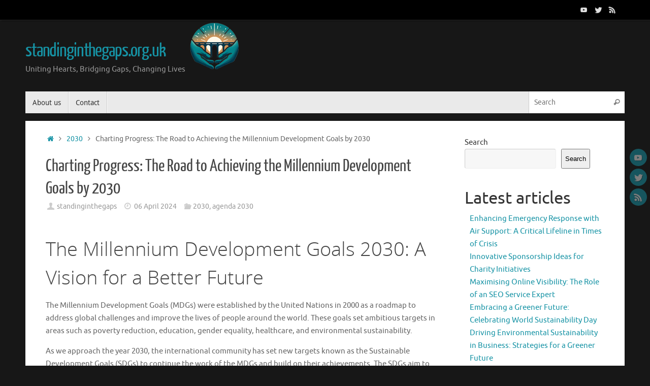

--- FILE ---
content_type: text/html; charset=UTF-8
request_url: https://standinginthegaps.org.uk/2030/millennium-development-goals-2030/
body_size: 20296
content:
<!DOCTYPE html>
<html lang="en-US">
<head>
<meta name="viewport" content="width=device-width, user-scalable=no, initial-scale=1.0, minimum-scale=1.0, maximum-scale=1.0">
<meta http-equiv="Content-Type" content="text/html; charset=UTF-8" />
<link rel="profile" href="http://gmpg.org/xfn/11" />
<link rel="pingback" href="https://standinginthegaps.org.uk/xmlrpc.php" />
<title>Charting Progress: The Road to Achieving the Millennium Development Goals by 2030 &#8211; standinginthegaps.org.uk</title>
<meta name='robots' content='max-image-preview:large' />
<link rel='dns-prefetch' href='//stats.wp.com' />
<link rel='preconnect' href='//i0.wp.com' />
<link rel='preconnect' href='//c0.wp.com' />
<link rel="alternate" type="application/rss+xml" title="standinginthegaps.org.uk &raquo; Feed" href="https://standinginthegaps.org.uk/feed/" />
<link rel="alternate" type="application/rss+xml" title="standinginthegaps.org.uk &raquo; Comments Feed" href="https://standinginthegaps.org.uk/comments/feed/" />
<link rel="alternate" type="application/rss+xml" title="standinginthegaps.org.uk &raquo; Charting Progress: The Road to Achieving the Millennium Development Goals by 2030 Comments Feed" href="https://standinginthegaps.org.uk/2030/millennium-development-goals-2030/feed/" />
<link rel="alternate" title="oEmbed (JSON)" type="application/json+oembed" href="https://standinginthegaps.org.uk/wp-json/oembed/1.0/embed?url=https%3A%2F%2Fstandinginthegaps.org.uk%2F2030%2Fmillennium-development-goals-2030%2F" />
<link rel="alternate" title="oEmbed (XML)" type="text/xml+oembed" href="https://standinginthegaps.org.uk/wp-json/oembed/1.0/embed?url=https%3A%2F%2Fstandinginthegaps.org.uk%2F2030%2Fmillennium-development-goals-2030%2F&#038;format=xml" />
<style id='wp-img-auto-sizes-contain-inline-css' type='text/css'>
img:is([sizes=auto i],[sizes^="auto," i]){contain-intrinsic-size:3000px 1500px}
/*# sourceURL=wp-img-auto-sizes-contain-inline-css */
</style>
<style id='wp-emoji-styles-inline-css' type='text/css'>

	img.wp-smiley, img.emoji {
		display: inline !important;
		border: none !important;
		box-shadow: none !important;
		height: 1em !important;
		width: 1em !important;
		margin: 0 0.07em !important;
		vertical-align: -0.1em !important;
		background: none !important;
		padding: 0 !important;
	}
/*# sourceURL=wp-emoji-styles-inline-css */
</style>
<style id='wp-block-library-inline-css' type='text/css'>
:root{--wp-block-synced-color:#7a00df;--wp-block-synced-color--rgb:122,0,223;--wp-bound-block-color:var(--wp-block-synced-color);--wp-editor-canvas-background:#ddd;--wp-admin-theme-color:#007cba;--wp-admin-theme-color--rgb:0,124,186;--wp-admin-theme-color-darker-10:#006ba1;--wp-admin-theme-color-darker-10--rgb:0,107,160.5;--wp-admin-theme-color-darker-20:#005a87;--wp-admin-theme-color-darker-20--rgb:0,90,135;--wp-admin-border-width-focus:2px}@media (min-resolution:192dpi){:root{--wp-admin-border-width-focus:1.5px}}.wp-element-button{cursor:pointer}:root .has-very-light-gray-background-color{background-color:#eee}:root .has-very-dark-gray-background-color{background-color:#313131}:root .has-very-light-gray-color{color:#eee}:root .has-very-dark-gray-color{color:#313131}:root .has-vivid-green-cyan-to-vivid-cyan-blue-gradient-background{background:linear-gradient(135deg,#00d084,#0693e3)}:root .has-purple-crush-gradient-background{background:linear-gradient(135deg,#34e2e4,#4721fb 50%,#ab1dfe)}:root .has-hazy-dawn-gradient-background{background:linear-gradient(135deg,#faaca8,#dad0ec)}:root .has-subdued-olive-gradient-background{background:linear-gradient(135deg,#fafae1,#67a671)}:root .has-atomic-cream-gradient-background{background:linear-gradient(135deg,#fdd79a,#004a59)}:root .has-nightshade-gradient-background{background:linear-gradient(135deg,#330968,#31cdcf)}:root .has-midnight-gradient-background{background:linear-gradient(135deg,#020381,#2874fc)}:root{--wp--preset--font-size--normal:16px;--wp--preset--font-size--huge:42px}.has-regular-font-size{font-size:1em}.has-larger-font-size{font-size:2.625em}.has-normal-font-size{font-size:var(--wp--preset--font-size--normal)}.has-huge-font-size{font-size:var(--wp--preset--font-size--huge)}.has-text-align-center{text-align:center}.has-text-align-left{text-align:left}.has-text-align-right{text-align:right}.has-fit-text{white-space:nowrap!important}#end-resizable-editor-section{display:none}.aligncenter{clear:both}.items-justified-left{justify-content:flex-start}.items-justified-center{justify-content:center}.items-justified-right{justify-content:flex-end}.items-justified-space-between{justify-content:space-between}.screen-reader-text{border:0;clip-path:inset(50%);height:1px;margin:-1px;overflow:hidden;padding:0;position:absolute;width:1px;word-wrap:normal!important}.screen-reader-text:focus{background-color:#ddd;clip-path:none;color:#444;display:block;font-size:1em;height:auto;left:5px;line-height:normal;padding:15px 23px 14px;text-decoration:none;top:5px;width:auto;z-index:100000}html :where(.has-border-color){border-style:solid}html :where([style*=border-top-color]){border-top-style:solid}html :where([style*=border-right-color]){border-right-style:solid}html :where([style*=border-bottom-color]){border-bottom-style:solid}html :where([style*=border-left-color]){border-left-style:solid}html :where([style*=border-width]){border-style:solid}html :where([style*=border-top-width]){border-top-style:solid}html :where([style*=border-right-width]){border-right-style:solid}html :where([style*=border-bottom-width]){border-bottom-style:solid}html :where([style*=border-left-width]){border-left-style:solid}html :where(img[class*=wp-image-]){height:auto;max-width:100%}:where(figure){margin:0 0 1em}html :where(.is-position-sticky){--wp-admin--admin-bar--position-offset:var(--wp-admin--admin-bar--height,0px)}@media screen and (max-width:600px){html :where(.is-position-sticky){--wp-admin--admin-bar--position-offset:0px}}

/*# sourceURL=wp-block-library-inline-css */
</style><style id='wp-block-archives-inline-css' type='text/css'>
.wp-block-archives{box-sizing:border-box}.wp-block-archives-dropdown label{display:block}
/*# sourceURL=https://c0.wp.com/c/6.9/wp-includes/blocks/archives/style.min.css */
</style>
<style id='wp-block-categories-inline-css' type='text/css'>
.wp-block-categories{box-sizing:border-box}.wp-block-categories.alignleft{margin-right:2em}.wp-block-categories.alignright{margin-left:2em}.wp-block-categories.wp-block-categories-dropdown.aligncenter{text-align:center}.wp-block-categories .wp-block-categories__label{display:block;width:100%}
/*# sourceURL=https://c0.wp.com/c/6.9/wp-includes/blocks/categories/style.min.css */
</style>
<style id='wp-block-heading-inline-css' type='text/css'>
h1:where(.wp-block-heading).has-background,h2:where(.wp-block-heading).has-background,h3:where(.wp-block-heading).has-background,h4:where(.wp-block-heading).has-background,h5:where(.wp-block-heading).has-background,h6:where(.wp-block-heading).has-background{padding:1.25em 2.375em}h1.has-text-align-left[style*=writing-mode]:where([style*=vertical-lr]),h1.has-text-align-right[style*=writing-mode]:where([style*=vertical-rl]),h2.has-text-align-left[style*=writing-mode]:where([style*=vertical-lr]),h2.has-text-align-right[style*=writing-mode]:where([style*=vertical-rl]),h3.has-text-align-left[style*=writing-mode]:where([style*=vertical-lr]),h3.has-text-align-right[style*=writing-mode]:where([style*=vertical-rl]),h4.has-text-align-left[style*=writing-mode]:where([style*=vertical-lr]),h4.has-text-align-right[style*=writing-mode]:where([style*=vertical-rl]),h5.has-text-align-left[style*=writing-mode]:where([style*=vertical-lr]),h5.has-text-align-right[style*=writing-mode]:where([style*=vertical-rl]),h6.has-text-align-left[style*=writing-mode]:where([style*=vertical-lr]),h6.has-text-align-right[style*=writing-mode]:where([style*=vertical-rl]){rotate:180deg}
/*# sourceURL=https://c0.wp.com/c/6.9/wp-includes/blocks/heading/style.min.css */
</style>
<style id='wp-block-latest-comments-inline-css' type='text/css'>
ol.wp-block-latest-comments{box-sizing:border-box;margin-left:0}:where(.wp-block-latest-comments:not([style*=line-height] .wp-block-latest-comments__comment)){line-height:1.1}:where(.wp-block-latest-comments:not([style*=line-height] .wp-block-latest-comments__comment-excerpt p)){line-height:1.8}.has-dates :where(.wp-block-latest-comments:not([style*=line-height])),.has-excerpts :where(.wp-block-latest-comments:not([style*=line-height])){line-height:1.5}.wp-block-latest-comments .wp-block-latest-comments{padding-left:0}.wp-block-latest-comments__comment{list-style:none;margin-bottom:1em}.has-avatars .wp-block-latest-comments__comment{list-style:none;min-height:2.25em}.has-avatars .wp-block-latest-comments__comment .wp-block-latest-comments__comment-excerpt,.has-avatars .wp-block-latest-comments__comment .wp-block-latest-comments__comment-meta{margin-left:3.25em}.wp-block-latest-comments__comment-excerpt p{font-size:.875em;margin:.36em 0 1.4em}.wp-block-latest-comments__comment-date{display:block;font-size:.75em}.wp-block-latest-comments .avatar,.wp-block-latest-comments__comment-avatar{border-radius:1.5em;display:block;float:left;height:2.5em;margin-right:.75em;width:2.5em}.wp-block-latest-comments[class*=-font-size] a,.wp-block-latest-comments[style*=font-size] a{font-size:inherit}
/*# sourceURL=https://c0.wp.com/c/6.9/wp-includes/blocks/latest-comments/style.min.css */
</style>
<style id='wp-block-latest-posts-inline-css' type='text/css'>
.wp-block-latest-posts{box-sizing:border-box}.wp-block-latest-posts.alignleft{margin-right:2em}.wp-block-latest-posts.alignright{margin-left:2em}.wp-block-latest-posts.wp-block-latest-posts__list{list-style:none}.wp-block-latest-posts.wp-block-latest-posts__list li{clear:both;overflow-wrap:break-word}.wp-block-latest-posts.is-grid{display:flex;flex-wrap:wrap}.wp-block-latest-posts.is-grid li{margin:0 1.25em 1.25em 0;width:100%}@media (min-width:600px){.wp-block-latest-posts.columns-2 li{width:calc(50% - .625em)}.wp-block-latest-posts.columns-2 li:nth-child(2n){margin-right:0}.wp-block-latest-posts.columns-3 li{width:calc(33.33333% - .83333em)}.wp-block-latest-posts.columns-3 li:nth-child(3n){margin-right:0}.wp-block-latest-posts.columns-4 li{width:calc(25% - .9375em)}.wp-block-latest-posts.columns-4 li:nth-child(4n){margin-right:0}.wp-block-latest-posts.columns-5 li{width:calc(20% - 1em)}.wp-block-latest-posts.columns-5 li:nth-child(5n){margin-right:0}.wp-block-latest-posts.columns-6 li{width:calc(16.66667% - 1.04167em)}.wp-block-latest-posts.columns-6 li:nth-child(6n){margin-right:0}}:root :where(.wp-block-latest-posts.is-grid){padding:0}:root :where(.wp-block-latest-posts.wp-block-latest-posts__list){padding-left:0}.wp-block-latest-posts__post-author,.wp-block-latest-posts__post-date{display:block;font-size:.8125em}.wp-block-latest-posts__post-excerpt,.wp-block-latest-posts__post-full-content{margin-bottom:1em;margin-top:.5em}.wp-block-latest-posts__featured-image a{display:inline-block}.wp-block-latest-posts__featured-image img{height:auto;max-width:100%;width:auto}.wp-block-latest-posts__featured-image.alignleft{float:left;margin-right:1em}.wp-block-latest-posts__featured-image.alignright{float:right;margin-left:1em}.wp-block-latest-posts__featured-image.aligncenter{margin-bottom:1em;text-align:center}
/*# sourceURL=https://c0.wp.com/c/6.9/wp-includes/blocks/latest-posts/style.min.css */
</style>
<style id='wp-block-search-inline-css' type='text/css'>
.wp-block-search__button{margin-left:10px;word-break:normal}.wp-block-search__button.has-icon{line-height:0}.wp-block-search__button svg{height:1.25em;min-height:24px;min-width:24px;width:1.25em;fill:currentColor;vertical-align:text-bottom}:where(.wp-block-search__button){border:1px solid #ccc;padding:6px 10px}.wp-block-search__inside-wrapper{display:flex;flex:auto;flex-wrap:nowrap;max-width:100%}.wp-block-search__label{width:100%}.wp-block-search.wp-block-search__button-only .wp-block-search__button{box-sizing:border-box;display:flex;flex-shrink:0;justify-content:center;margin-left:0;max-width:100%}.wp-block-search.wp-block-search__button-only .wp-block-search__inside-wrapper{min-width:0!important;transition-property:width}.wp-block-search.wp-block-search__button-only .wp-block-search__input{flex-basis:100%;transition-duration:.3s}.wp-block-search.wp-block-search__button-only.wp-block-search__searchfield-hidden,.wp-block-search.wp-block-search__button-only.wp-block-search__searchfield-hidden .wp-block-search__inside-wrapper{overflow:hidden}.wp-block-search.wp-block-search__button-only.wp-block-search__searchfield-hidden .wp-block-search__input{border-left-width:0!important;border-right-width:0!important;flex-basis:0;flex-grow:0;margin:0;min-width:0!important;padding-left:0!important;padding-right:0!important;width:0!important}:where(.wp-block-search__input){appearance:none;border:1px solid #949494;flex-grow:1;font-family:inherit;font-size:inherit;font-style:inherit;font-weight:inherit;letter-spacing:inherit;line-height:inherit;margin-left:0;margin-right:0;min-width:3rem;padding:8px;text-decoration:unset!important;text-transform:inherit}:where(.wp-block-search__button-inside .wp-block-search__inside-wrapper){background-color:#fff;border:1px solid #949494;box-sizing:border-box;padding:4px}:where(.wp-block-search__button-inside .wp-block-search__inside-wrapper) .wp-block-search__input{border:none;border-radius:0;padding:0 4px}:where(.wp-block-search__button-inside .wp-block-search__inside-wrapper) .wp-block-search__input:focus{outline:none}:where(.wp-block-search__button-inside .wp-block-search__inside-wrapper) :where(.wp-block-search__button){padding:4px 8px}.wp-block-search.aligncenter .wp-block-search__inside-wrapper{margin:auto}.wp-block[data-align=right] .wp-block-search.wp-block-search__button-only .wp-block-search__inside-wrapper{float:right}
/*# sourceURL=https://c0.wp.com/c/6.9/wp-includes/blocks/search/style.min.css */
</style>
<style id='wp-block-group-inline-css' type='text/css'>
.wp-block-group{box-sizing:border-box}:where(.wp-block-group.wp-block-group-is-layout-constrained){position:relative}
/*# sourceURL=https://c0.wp.com/c/6.9/wp-includes/blocks/group/style.min.css */
</style>
<style id='global-styles-inline-css' type='text/css'>
:root{--wp--preset--aspect-ratio--square: 1;--wp--preset--aspect-ratio--4-3: 4/3;--wp--preset--aspect-ratio--3-4: 3/4;--wp--preset--aspect-ratio--3-2: 3/2;--wp--preset--aspect-ratio--2-3: 2/3;--wp--preset--aspect-ratio--16-9: 16/9;--wp--preset--aspect-ratio--9-16: 9/16;--wp--preset--color--black: #000000;--wp--preset--color--cyan-bluish-gray: #abb8c3;--wp--preset--color--white: #ffffff;--wp--preset--color--pale-pink: #f78da7;--wp--preset--color--vivid-red: #cf2e2e;--wp--preset--color--luminous-vivid-orange: #ff6900;--wp--preset--color--luminous-vivid-amber: #fcb900;--wp--preset--color--light-green-cyan: #7bdcb5;--wp--preset--color--vivid-green-cyan: #00d084;--wp--preset--color--pale-cyan-blue: #8ed1fc;--wp--preset--color--vivid-cyan-blue: #0693e3;--wp--preset--color--vivid-purple: #9b51e0;--wp--preset--gradient--vivid-cyan-blue-to-vivid-purple: linear-gradient(135deg,rgb(6,147,227) 0%,rgb(155,81,224) 100%);--wp--preset--gradient--light-green-cyan-to-vivid-green-cyan: linear-gradient(135deg,rgb(122,220,180) 0%,rgb(0,208,130) 100%);--wp--preset--gradient--luminous-vivid-amber-to-luminous-vivid-orange: linear-gradient(135deg,rgb(252,185,0) 0%,rgb(255,105,0) 100%);--wp--preset--gradient--luminous-vivid-orange-to-vivid-red: linear-gradient(135deg,rgb(255,105,0) 0%,rgb(207,46,46) 100%);--wp--preset--gradient--very-light-gray-to-cyan-bluish-gray: linear-gradient(135deg,rgb(238,238,238) 0%,rgb(169,184,195) 100%);--wp--preset--gradient--cool-to-warm-spectrum: linear-gradient(135deg,rgb(74,234,220) 0%,rgb(151,120,209) 20%,rgb(207,42,186) 40%,rgb(238,44,130) 60%,rgb(251,105,98) 80%,rgb(254,248,76) 100%);--wp--preset--gradient--blush-light-purple: linear-gradient(135deg,rgb(255,206,236) 0%,rgb(152,150,240) 100%);--wp--preset--gradient--blush-bordeaux: linear-gradient(135deg,rgb(254,205,165) 0%,rgb(254,45,45) 50%,rgb(107,0,62) 100%);--wp--preset--gradient--luminous-dusk: linear-gradient(135deg,rgb(255,203,112) 0%,rgb(199,81,192) 50%,rgb(65,88,208) 100%);--wp--preset--gradient--pale-ocean: linear-gradient(135deg,rgb(255,245,203) 0%,rgb(182,227,212) 50%,rgb(51,167,181) 100%);--wp--preset--gradient--electric-grass: linear-gradient(135deg,rgb(202,248,128) 0%,rgb(113,206,126) 100%);--wp--preset--gradient--midnight: linear-gradient(135deg,rgb(2,3,129) 0%,rgb(40,116,252) 100%);--wp--preset--font-size--small: 13px;--wp--preset--font-size--medium: 20px;--wp--preset--font-size--large: 36px;--wp--preset--font-size--x-large: 42px;--wp--preset--spacing--20: 0.44rem;--wp--preset--spacing--30: 0.67rem;--wp--preset--spacing--40: 1rem;--wp--preset--spacing--50: 1.5rem;--wp--preset--spacing--60: 2.25rem;--wp--preset--spacing--70: 3.38rem;--wp--preset--spacing--80: 5.06rem;--wp--preset--shadow--natural: 6px 6px 9px rgba(0, 0, 0, 0.2);--wp--preset--shadow--deep: 12px 12px 50px rgba(0, 0, 0, 0.4);--wp--preset--shadow--sharp: 6px 6px 0px rgba(0, 0, 0, 0.2);--wp--preset--shadow--outlined: 6px 6px 0px -3px rgb(255, 255, 255), 6px 6px rgb(0, 0, 0);--wp--preset--shadow--crisp: 6px 6px 0px rgb(0, 0, 0);}:where(.is-layout-flex){gap: 0.5em;}:where(.is-layout-grid){gap: 0.5em;}body .is-layout-flex{display: flex;}.is-layout-flex{flex-wrap: wrap;align-items: center;}.is-layout-flex > :is(*, div){margin: 0;}body .is-layout-grid{display: grid;}.is-layout-grid > :is(*, div){margin: 0;}:where(.wp-block-columns.is-layout-flex){gap: 2em;}:where(.wp-block-columns.is-layout-grid){gap: 2em;}:where(.wp-block-post-template.is-layout-flex){gap: 1.25em;}:where(.wp-block-post-template.is-layout-grid){gap: 1.25em;}.has-black-color{color: var(--wp--preset--color--black) !important;}.has-cyan-bluish-gray-color{color: var(--wp--preset--color--cyan-bluish-gray) !important;}.has-white-color{color: var(--wp--preset--color--white) !important;}.has-pale-pink-color{color: var(--wp--preset--color--pale-pink) !important;}.has-vivid-red-color{color: var(--wp--preset--color--vivid-red) !important;}.has-luminous-vivid-orange-color{color: var(--wp--preset--color--luminous-vivid-orange) !important;}.has-luminous-vivid-amber-color{color: var(--wp--preset--color--luminous-vivid-amber) !important;}.has-light-green-cyan-color{color: var(--wp--preset--color--light-green-cyan) !important;}.has-vivid-green-cyan-color{color: var(--wp--preset--color--vivid-green-cyan) !important;}.has-pale-cyan-blue-color{color: var(--wp--preset--color--pale-cyan-blue) !important;}.has-vivid-cyan-blue-color{color: var(--wp--preset--color--vivid-cyan-blue) !important;}.has-vivid-purple-color{color: var(--wp--preset--color--vivid-purple) !important;}.has-black-background-color{background-color: var(--wp--preset--color--black) !important;}.has-cyan-bluish-gray-background-color{background-color: var(--wp--preset--color--cyan-bluish-gray) !important;}.has-white-background-color{background-color: var(--wp--preset--color--white) !important;}.has-pale-pink-background-color{background-color: var(--wp--preset--color--pale-pink) !important;}.has-vivid-red-background-color{background-color: var(--wp--preset--color--vivid-red) !important;}.has-luminous-vivid-orange-background-color{background-color: var(--wp--preset--color--luminous-vivid-orange) !important;}.has-luminous-vivid-amber-background-color{background-color: var(--wp--preset--color--luminous-vivid-amber) !important;}.has-light-green-cyan-background-color{background-color: var(--wp--preset--color--light-green-cyan) !important;}.has-vivid-green-cyan-background-color{background-color: var(--wp--preset--color--vivid-green-cyan) !important;}.has-pale-cyan-blue-background-color{background-color: var(--wp--preset--color--pale-cyan-blue) !important;}.has-vivid-cyan-blue-background-color{background-color: var(--wp--preset--color--vivid-cyan-blue) !important;}.has-vivid-purple-background-color{background-color: var(--wp--preset--color--vivid-purple) !important;}.has-black-border-color{border-color: var(--wp--preset--color--black) !important;}.has-cyan-bluish-gray-border-color{border-color: var(--wp--preset--color--cyan-bluish-gray) !important;}.has-white-border-color{border-color: var(--wp--preset--color--white) !important;}.has-pale-pink-border-color{border-color: var(--wp--preset--color--pale-pink) !important;}.has-vivid-red-border-color{border-color: var(--wp--preset--color--vivid-red) !important;}.has-luminous-vivid-orange-border-color{border-color: var(--wp--preset--color--luminous-vivid-orange) !important;}.has-luminous-vivid-amber-border-color{border-color: var(--wp--preset--color--luminous-vivid-amber) !important;}.has-light-green-cyan-border-color{border-color: var(--wp--preset--color--light-green-cyan) !important;}.has-vivid-green-cyan-border-color{border-color: var(--wp--preset--color--vivid-green-cyan) !important;}.has-pale-cyan-blue-border-color{border-color: var(--wp--preset--color--pale-cyan-blue) !important;}.has-vivid-cyan-blue-border-color{border-color: var(--wp--preset--color--vivid-cyan-blue) !important;}.has-vivid-purple-border-color{border-color: var(--wp--preset--color--vivid-purple) !important;}.has-vivid-cyan-blue-to-vivid-purple-gradient-background{background: var(--wp--preset--gradient--vivid-cyan-blue-to-vivid-purple) !important;}.has-light-green-cyan-to-vivid-green-cyan-gradient-background{background: var(--wp--preset--gradient--light-green-cyan-to-vivid-green-cyan) !important;}.has-luminous-vivid-amber-to-luminous-vivid-orange-gradient-background{background: var(--wp--preset--gradient--luminous-vivid-amber-to-luminous-vivid-orange) !important;}.has-luminous-vivid-orange-to-vivid-red-gradient-background{background: var(--wp--preset--gradient--luminous-vivid-orange-to-vivid-red) !important;}.has-very-light-gray-to-cyan-bluish-gray-gradient-background{background: var(--wp--preset--gradient--very-light-gray-to-cyan-bluish-gray) !important;}.has-cool-to-warm-spectrum-gradient-background{background: var(--wp--preset--gradient--cool-to-warm-spectrum) !important;}.has-blush-light-purple-gradient-background{background: var(--wp--preset--gradient--blush-light-purple) !important;}.has-blush-bordeaux-gradient-background{background: var(--wp--preset--gradient--blush-bordeaux) !important;}.has-luminous-dusk-gradient-background{background: var(--wp--preset--gradient--luminous-dusk) !important;}.has-pale-ocean-gradient-background{background: var(--wp--preset--gradient--pale-ocean) !important;}.has-electric-grass-gradient-background{background: var(--wp--preset--gradient--electric-grass) !important;}.has-midnight-gradient-background{background: var(--wp--preset--gradient--midnight) !important;}.has-small-font-size{font-size: var(--wp--preset--font-size--small) !important;}.has-medium-font-size{font-size: var(--wp--preset--font-size--medium) !important;}.has-large-font-size{font-size: var(--wp--preset--font-size--large) !important;}.has-x-large-font-size{font-size: var(--wp--preset--font-size--x-large) !important;}
/*# sourceURL=global-styles-inline-css */
</style>

<style id='classic-theme-styles-inline-css' type='text/css'>
/*! This file is auto-generated */
.wp-block-button__link{color:#fff;background-color:#32373c;border-radius:9999px;box-shadow:none;text-decoration:none;padding:calc(.667em + 2px) calc(1.333em + 2px);font-size:1.125em}.wp-block-file__button{background:#32373c;color:#fff;text-decoration:none}
/*# sourceURL=/wp-includes/css/classic-themes.min.css */
</style>
<link rel='stylesheet' id='cptch_stylesheet-css' href='https://standinginthegaps.org.uk/wp-content/plugins/captcha-bws/css/front_end_style.css?ver=5.2.7' type='text/css' media='all' />
<link rel='stylesheet' id='dashicons-css' href='https://c0.wp.com/c/6.9/wp-includes/css/dashicons.min.css' type='text/css' media='all' />
<link rel='stylesheet' id='cptch_desktop_style-css' href='https://standinginthegaps.org.uk/wp-content/plugins/captcha-bws/css/desktop_style.css?ver=5.2.7' type='text/css' media='all' />
<link rel='stylesheet' id='tempera-fonts-css' href='https://standinginthegaps.org.uk/wp-content/themes/tempera/fonts/fontfaces.css?ver=1.8.1' type='text/css' media='all' />
<link rel='stylesheet' id='tempera-style-css' href='https://standinginthegaps.org.uk/wp-content/themes/tempera/style.css?ver=1.8.1' type='text/css' media='all' />
<style id='tempera-style-inline-css' type='text/css'>
#header, #main, #topbar-inner { max-width: 1180px; } #container.one-column { } #container.two-columns-right #secondary { width:280px; float:right; } #container.two-columns-right #content { width:calc(100% - 320px); float:left; } #container.two-columns-left #primary { width:280px; float:left; } #container.two-columns-left #content { width:calc(100% - 320px); float:right; } #container.three-columns-right .sidey { width:140px; float:left; } #container.three-columns-right #primary { margin-left:20px; margin-right:20px; } #container.three-columns-right #content { width: calc(100% - 320px); float:left;} #container.three-columns-left .sidey { width:140px; float:left; } #container.three-columns-left #secondary {margin-left:20px; margin-right:20px; } #container.three-columns-left #content { width: calc(100% - 320px); float:right; } #container.three-columns-sided .sidey { width:140px; float:left; } #container.three-columns-sided #secondary { float:right; } #container.three-columns-sided #content { width: calc(100% - 360px); float:right; margin: 0 180px 0 -1180px; } body { font-family: Ubuntu; } #content h1.entry-title a, #content h2.entry-title a, #content h1.entry-title , #content h2.entry-title { font-family: "Yanone Kaffeesatz Regular"; } .widget-title, .widget-title a { font-family: "Open Sans Light"; } .entry-content h1, .entry-content h2, .entry-content h3, .entry-content h4, .entry-content h5, .entry-content h6, #comments #reply-title, .nivo-caption h2, #front-text1 h2, #front-text2 h2, .column-header-image, .column-header-noimage { font-family: "Open Sans Light"; } #site-title span a { font-family: "Yanone Kaffeesatz Regular"; } #access ul li a, #access ul li a span { font-family: "Droid Sans"; } body { color: #666666; background-color: #171717 } a { color: #1693A5; } a:hover,.entry-meta span a:hover, .comments-link a:hover { color: #D6341D; } #header { ; } #site-title span a { color:#1693A5; } #site-description { color:#999999; } .socials a { background-color: #1693A5; } .socials .socials-hover { background-color: #D6341D; } /* Main menu top level */ #access a, #nav-toggle span, li.menu-main-search .searchform input[type="search"] { color: #333333; } li.menu-main-search .searchform input[type="search"] { background-color: #ffffff; border-left-color: #cccccc; } #access, #nav-toggle {background-color: #EAEAEA; } #access > .menu > ul > li > a > span { border-color: #cccccc; -webkit-box-shadow: 1px 0 0 #ffffff; box-shadow: 1px 0 0 #ffffff; } /*.rtl #access > .menu > ul > li > a > span { -webkit-box-shadow: -1px 0 0 #ffffff; box-shadow: -1px 0 0 #ffffff; } */ #access a:hover {background-color: #f7f7f7; } #access ul li.current_page_item > a, #access ul li.current-menu-item > a, #access ul li.current_page_ancestor > a, #access ul li.current-menu-ancestor > a { background-color: #f7f7f7; } /* Main menu Submenus */ #access > .menu > ul > li > ul:before {border-bottom-color:#2D2D2D;} #access ul ul ul li:first-child:before { border-right-color:#2D2D2D;} #access ul ul li { background-color:#2D2D2D; border-top-color:#3b3b3b; border-bottom-color:#222222} #access ul ul li a{color:#BBBBBB} #access ul ul li a:hover{background:#3b3b3b} #access ul ul li.current_page_item > a, #access ul ul li.current-menu-item > a, #access ul ul li.current_page_ancestor > a, #access ul ul li.current-menu-ancestor > a { background-color:#3b3b3b; } #topbar { background-color: #000000;border-bottom-color:#282828; box-shadow:3px 0 3px #000000; } .topmenu ul li a, .topmenu .searchsubmit { color: #CCCCCC; } .topmenu ul li a:hover, .topmenu .searchform input[type="search"] { color: #EEEEEE; border-bottom-color: rgba( 22,147,165, 0.5); } #main { background-color: #FFFFFF; } #author-info, #entry-author-info, #content .page-title { border-color: #1693A5; background: #F7F7F7; } #entry-author-info #author-avatar, #author-info #author-avatar { border-color: #EEEEEE; } .sidey .widget-container { color: #333333; ; } .sidey .widget-title { color: #EEEEEE; background-color: #444444;border-color:#1c1c1c;} .sidey .widget-container a {} .sidey .widget-container a:hover {} .entry-content h1, .entry-content h2, .entry-content h3, .entry-content h4, .entry-content h5, .entry-content h6 { color: #444444; } .sticky .entry-header {border-color:#1693A5 } .entry-title, .entry-title a { color: #444444; } .entry-title a:hover { color: #000000; } #content span.entry-format { color: #333333; background-color: #EAEAEA; } #footer { color: #AAAAAA; ; } #footer2 { color: #AAAAAA; background-color: #F7F7F7; } #footer a { ; } #footer a:hover { ; } #footer2 a, .footermenu ul li:after { ; } #footer2 a:hover { ; } #footer .widget-container { color: #333333; ; } #footer .widget-title { color: #EEEEEE; background-color: #444444;border-color:#1c1c1c } a.continue-reading-link, #cryout_ajax_more_trigger { color:#333333; background:#EAEAEA; border-bottom-color:#1693A5; } a.continue-reading-link:hover { border-bottom-color:#D6341D; } a.continue-reading-link i.crycon-right-dir {color:#1693A5} a.continue-reading-link:hover i.crycon-right-dir {color:#D6341D} .page-link a, .page-link > span > em {border-color:#CCCCCC} .columnmore a {background:#1693A5;color:#F7F7F7} .columnmore a:hover {background:#D6341D;} .button, #respond .form-submit input#submit, input[type="submit"], input[type="reset"] { background-color: #1693A5; } .button:hover, #respond .form-submit input#submit:hover { background-color: #D6341D; } .entry-content tr th, .entry-content thead th { color: #444444; } .entry-content table, .entry-content fieldset, .entry-content tr td, .entry-content tr th, .entry-content thead th { border-color: #CCCCCC; } .entry-content tr.even td { background-color: #F7F7F7 !important; } hr { border-color: #CCCCCC; } input[type="text"], input[type="password"], input[type="email"], textarea, select, input[type="color"],input[type="date"],input[type="datetime"],input[type="datetime-local"],input[type="month"],input[type="number"],input[type="range"], input[type="search"],input[type="tel"],input[type="time"],input[type="url"],input[type="week"] { background-color: #F7F7F7; border-color: #CCCCCC #EEEEEE #EEEEEE #CCCCCC; color: #666666; } input[type="submit"], input[type="reset"] { color: #FFFFFF; background-color: #1693A5; } input[type="text"]:hover, input[type="password"]:hover, input[type="email"]:hover, textarea:hover, input[type="color"]:hover, input[type="date"]:hover, input[type="datetime"]:hover, input[type="datetime-local"]:hover, input[type="month"]:hover, input[type="number"]:hover, input[type="range"]:hover, input[type="search"]:hover, input[type="tel"]:hover, input[type="time"]:hover, input[type="url"]:hover, input[type="week"]:hover { background-color: rgba(247,247,247,0.4); } .entry-content pre { border-color: #CCCCCC; border-bottom-color:#1693A5;} .entry-content code { background-color:#F7F7F7;} .entry-content blockquote { border-color: #EEEEEE; } abbr, acronym { border-color: #666666; } .comment-meta a { color: #666666; } #respond .form-allowed-tags { color: #999999; } .entry-meta .crycon-metas:before {color:#CCCCCC;} .entry-meta span a, .comments-link a, .entry-meta {color:#999999;} .entry-meta span a:hover, .comments-link a:hover {color:#666666;} .nav-next a:hover {} .nav-previous a:hover { } .pagination { border-color:#ededed;} .pagination span, .pagination a { background:#F7F7F7; border-left-color:#dddddd; border-right-color:#ffffff; } .pagination a:hover { background: #ffffff; } #searchform input[type="text"] {color:#999999;} .caption-accented .wp-caption { background-color:rgba(22,147,165,0.8); color:#FFFFFF} .tempera-image-one .entry-content img[class*='align'], .tempera-image-one .entry-summary img[class*='align'], .tempera-image-two .entry-content img[class*='align'], .tempera-image-two .entry-summary img[class*='align'], .tempera-image-one .entry-content [class*='wp-block'][class*='align'] img, .tempera-image-one .entry-summary [class*='wp-block'][class*='align'] img, .tempera-image-two .entry-content [class*='wp-block'][class*='align'] img, .tempera-image-two .entry-summary [class*='wp-block'][class*='align'] img { border-color:#1693A5;} html { font-size:15px; line-height:1.7; } .entry-content, .entry-summary, #frontpage blockquote { text-align:inherit; } .entry-content, .entry-summary, .widget-area { } #content h1.entry-title, #content h2.entry-title { font-size:34px ;} .widget-title, .widget-title a { font-size:18px ;} h1 { font-size: 2.526em; } h2 { font-size: 2.202em; } h3 { font-size: 1.878em; } h4 { font-size: 1.554em; } h5 { font-size: 1.23em; } h6 { font-size: 0.906em; } #site-title { font-size:38px ;} #access ul li a, li.menu-main-search .searchform input[type="search"] { font-size:14px ;} .nocomments, .nocomments2 {display:none;} #header-container > div { margin:40px 0 0 0px;} .entry-content p, .entry-content ul, .entry-content ol, .entry-content dd, .entry-content pre, .entry-content hr, .commentlist p { margin-bottom: 1.0em; } #toTop {background:#FFFFFF;margin-left:1330px;} #toTop:hover .crycon-back2top:before {color:#D6341D;} @media (max-width: 1225px) { #footer2 #toTop { position: relative; margin-left: auto !important; margin-right: auto !important; bottom: 0; display: block; width: 45px; border-radius: 4px 4px 0 0; opacity: 1; } } #main {margin-top:15px; } #forbottom {margin-left: 40px; margin-right: 40px;} #header-widget-area { width: 33%; } #branding { height:140px; } 
/* Tempera Custom CSS */ 
/*# sourceURL=tempera-style-inline-css */
</style>
<link rel='stylesheet' id='tempera-mobile-css' href='https://standinginthegaps.org.uk/wp-content/themes/tempera/styles/style-mobile.css?ver=1.8.1' type='text/css' media='all' />
<script type="text/javascript" src="https://c0.wp.com/c/6.9/wp-includes/js/jquery/jquery.min.js" id="jquery-core-js"></script>
<script type="text/javascript" src="https://c0.wp.com/c/6.9/wp-includes/js/jquery/jquery-migrate.min.js" id="jquery-migrate-js"></script>
<link rel="https://api.w.org/" href="https://standinginthegaps.org.uk/wp-json/" /><link rel="alternate" title="JSON" type="application/json" href="https://standinginthegaps.org.uk/wp-json/wp/v2/posts/569" /><link rel="EditURI" type="application/rsd+xml" title="RSD" href="https://standinginthegaps.org.uk/xmlrpc.php?rsd" />
<meta name="generator" content="WordPress 6.9" />
<link rel="canonical" href="https://standinginthegaps.org.uk/2030/millennium-development-goals-2030/" />
<link rel='shortlink' href='https://standinginthegaps.org.uk/?p=569' />
	<style>img#wpstats{display:none}</style>
		<link rel="author" href="https://standinginthegaps.org.uk"><link rel="icon" href="https://i0.wp.com/standinginthegaps.org.uk/wp-content/uploads/2024/07/siteicon-1.webp?fit=32%2C32&#038;ssl=1" sizes="32x32" />
<link rel="icon" href="https://i0.wp.com/standinginthegaps.org.uk/wp-content/uploads/2024/07/siteicon-1.webp?fit=192%2C192&#038;ssl=1" sizes="192x192" />
<link rel="apple-touch-icon" href="https://i0.wp.com/standinginthegaps.org.uk/wp-content/uploads/2024/07/siteicon-1.webp?fit=180%2C180&#038;ssl=1" />
<meta name="msapplication-TileImage" content="https://i0.wp.com/standinginthegaps.org.uk/wp-content/uploads/2024/07/siteicon-1.webp?fit=270%2C270&#038;ssl=1" />
	<!--[if lt IE 9]>
	<script>
	document.createElement('header');
	document.createElement('nav');
	document.createElement('section');
	document.createElement('article');
	document.createElement('aside');
	document.createElement('footer');
	</script>
	<![endif]-->
	</head>
<body class="wp-singular post-template-default single single-post postid-569 single-format-standard wp-custom-logo wp-theme-tempera tempera-image-one caption-dark tempera-comment-placeholders tempera-menu-left">

	<a class="skip-link screen-reader-text" href="#main" title="Skip to content"> Skip to content </a>
	
<div id="wrapper" class="hfeed">
<div id="topbar" ><div id="topbar-inner"> <div class="socials" id="sheader">
			<a  target="_blank"  href="#"
			class="socialicons social-YouTube" title="YouTube">
				<img alt="YouTube" src="https://standinginthegaps.org.uk/wp-content/themes/tempera/images/socials/YouTube.png" />
			</a>
			<a  target="_blank"  href="#"
			class="socialicons social-Twitter" title="Twitter">
				<img alt="Twitter" src="https://standinginthegaps.org.uk/wp-content/themes/tempera/images/socials/Twitter.png" />
			</a>
			<a  target="_blank"  href="#"
			class="socialicons social-RSS" title="RSS">
				<img alt="RSS" src="https://standinginthegaps.org.uk/wp-content/themes/tempera/images/socials/RSS.png" />
			</a></div> </div></div>
<div class="socials" id="srights">
			<a  target="_blank"  href="#"
			class="socialicons social-YouTube" title="YouTube">
				<img alt="YouTube" src="https://standinginthegaps.org.uk/wp-content/themes/tempera/images/socials/YouTube.png" />
			</a>
			<a  target="_blank"  href="#"
			class="socialicons social-Twitter" title="Twitter">
				<img alt="Twitter" src="https://standinginthegaps.org.uk/wp-content/themes/tempera/images/socials/Twitter.png" />
			</a>
			<a  target="_blank"  href="#"
			class="socialicons social-RSS" title="RSS">
				<img alt="RSS" src="https://standinginthegaps.org.uk/wp-content/themes/tempera/images/socials/RSS.png" />
			</a></div>
<div id="header-full">
	<header id="header">
		<div id="masthead">
			<div id="branding" role="banner" >
				<img id="bg_image" alt="standinginthegaps.org.uk" title="standinginthegaps.org.uk" src="https://standinginthegaps.org.uk/wp-content/uploads/2023/11/standinginthegaps.org_.uk_-3.png"  />	<div id="header-container">
	<div><div id="site-title"><span> <a href="https://standinginthegaps.org.uk/" title="standinginthegaps.org.uk" rel="home">standinginthegaps.org.uk</a> </span></div><div id="site-description" >Uniting Hearts, Bridging Gaps, Changing Lives</div></div></div>								<div style="clear:both;"></div>
			</div><!-- #branding -->
			<button id="nav-toggle"><span>&nbsp;</span></button>
			<nav id="access" class="jssafe" role="navigation">
					<div class="skip-link screen-reader-text"><a href="#content" title="Skip to content">
		Skip to content	</a></div>
	<div class="menu"><ul id="prime_nav" class="menu"><li id="menu-item-16" class="menu-item menu-item-type-post_type menu-item-object-page menu-item-16"><a href="https://standinginthegaps.org.uk/about/"><span>About us</span></a></li>
<li id="menu-item-35" class="menu-item menu-item-type-post_type menu-item-object-page menu-item-35"><a href="https://standinginthegaps.org.uk/contact/"><span>Contact</span></a></li>
<li class='menu-main-search'> 
<form role="search" method="get" class="searchform" action="https://standinginthegaps.org.uk/">
	<label>
		<span class="screen-reader-text">Search for:</span>
		<input type="search" class="s" placeholder="Search" value="" name="s" />
	</label>
	<button type="submit" class="searchsubmit"><span class="screen-reader-text">Search</span><i class="crycon-search"></i></button>
</form>
 </li></ul></div>			</nav><!-- #access -->
		</div><!-- #masthead -->
	</header><!-- #header -->
</div><!-- #header-full -->

<div style="clear:both;height:0;"> </div>

<div id="main" class="main">
			<div  id="forbottom" >
		
		<div style="clear:both;"> </div>

		
		<section id="container" class="two-columns-right">
			<div id="content" role="main">
			<div class="breadcrumbs"><a href="https://standinginthegaps.org.uk"><i class="crycon-homebread"></i><span class="screen-reader-text">Home</span></a><i class="crycon-angle-right"></i> <a href="https://standinginthegaps.org.uk/category/2030/">2030</a> <i class="crycon-angle-right"></i> <span class="current">Charting Progress: The Road to Achieving the Millennium Development Goals by 2030</span></div><!--breadcrumbs-->

				<div id="post-569" class="post-569 post type-post status-publish format-standard has-post-thumbnail hentry category-1442 category-agenda-2030 tag-achieving-goals-by-2030 tag-climate-action tag-climate-change tag-creating-a-sustainable-world tag-environmental-degradation tag-gender-equality tag-global-challenges tag-inequality tag-justice tag-millennium-development-goals-2030 tag-peace tag-poverty tag-poverty-eradication tag-quality-education tag-sdgs tag-sustainable-development-goals tag-sustainable-economic-growth">
					<h1 class="entry-title">Charting Progress: The Road to Achieving the Millennium Development Goals by 2030</h1>
										<div class="entry-meta">
						<span class="author vcard" ><i class="crycon-author crycon-metas" title="Author "></i>
					<a class="url fn n" rel="author" href="https://standinginthegaps.org.uk/author/standinginthegaps/" title="View all posts by standinginthegaps">standinginthegaps</a></span><span><i class="crycon-time crycon-metas" title="Date"></i>
				<time class="onDate date published" datetime="2024-04-06T12:04:41+00:00">
					<a href="https://standinginthegaps.org.uk/2030/millennium-development-goals-2030/" rel="bookmark">06 April 2024</a>
				</time>
			   </span><time class="updated"  datetime="2024-04-06T12:04:41+00:00">06 April 2024</time><span class="bl_categ"><i class="crycon-folder-open crycon-metas" title="Categories"></i><a href="https://standinginthegaps.org.uk/category/2030/" rel="tag">2030</a>, <a href="https://standinginthegaps.org.uk/category/agenda-2030/" rel="tag">agenda 2030</a></span> 					</div><!-- .entry-meta -->

					<div class="entry-content">
						<p>
<!DOCTYPE html>
</p>
<p>
<html lang="en">
</p>
<p>
<head>
</p>
<p>
    <meta charset="UTF-8">
</p>
<p>
    <meta http-equiv="X-UA-Compatible" content="IE=edge">
</p>
<p>
    <meta name="viewport" content="width=device-width, initial-scale=1.0">
</p>
<p>
    <title>Millennium Development Goals 2030</title>
</p>
<p>
</head>
</p>
<p>
<body>
</p>
</p>
<header>
<p><h1>The Millennium Development Goals 2030: A Vision for a Better Future</h1>
</p>
</header>
</p>
<article>
<p><p>The Millennium Development Goals (MDGs) were established by the United Nations in 2000 as a roadmap to address global challenges and improve the lives of people around the world. These goals set ambitious targets in areas such as poverty reduction, education, gender equality, healthcare, and environmental sustainability.</p>
</p>
<p><p>As we approach the year 2030, the international community has set new targets known as the Sustainable Development Goals (SDGs) to continue the work of the MDGs and build on their achievements. The SDGs aim to eradicate poverty, protect the planet, and ensure prosperity for all.</p>
</p>
<p><p>The MDGs made significant progress in areas such as reducing extreme poverty, improving access to education and healthcare, and promoting gender equality. However, challenges remain, and new issues have emerged that require urgent attention.</p>
</p>
<p><p>Some of the key focus areas of the SDGs include ending hunger and malnutrition, ensuring quality education for all, promoting sustainable economic growth, combating climate change, and achieving gender equality. These goals are interconnected and require coordinated efforts from governments, civil society organisations, businesses, and individuals.</p>
</p>
<p><p>By working together towards the SDGs, we can create a more inclusive and sustainable world for future generations. It is essential for all stakeholders to be actively involved in implementing policies and initiatives that support these goals.</p>
</p>
<p><p>As we look towards 2030, let us renew our commitment to building a better future for all. The Millennium Development Goals may have laid the foundation for progress, but it is up to us to ensure that we achieve the Sustainable Development Goals and leave a lasting legacy of positive change.</p>
</p>
</article>
</p>
<p>
</body>
</p>
<p>
</html>
</p>
<p>&nbsp;</p>
<h2> Five Essential Steps to Engaging with the 2030 Agenda for Sustainable Development </h2>
<ol>
<li><a href='#1-familiarize-yourself-with-the-17-sustainable-development-goals-sdgs-adopted-by-the-united-nations-in-2015-to-replace-the-millennium-development-goals'> 1. Familiarize yourself with the 17 Sustainable Development Goals (SDGs) adopted by the United Nations in 2015 to replace the Millennium Development Goals. </a></li>
<li><a href='#2-understand-that-the-sdgs-aim-to-address-global-challenges-such-as-poverty-inequality-climate-change-environmental-degradation-peace-and-justice'> 2. Understand that the SDGs aim to address global challenges such as poverty, inequality, climate change, environmental degradation, peace, and justice. </a></li>
<li><a href='#3-educate-others-about-the-importance-of-achieving-these-goals-by-2030-to-create-a-more-sustainable-and-equitable-world-for-all'> 3. Educate others about the importance of achieving these goals by 2030 to create a more sustainable and equitable world for all. </a></li>
<li><a href='#4-get-involved-in-local-or-international-initiatives-that-support-specific-sdgs-aligned-with-your-interests-and-expertise'> 4. Get involved in local or international initiatives that support specific SDGs aligned with your interests and expertise. </a></li>
<li><a href='#5-monitor-progress-towards-the-sdgs-at-both-global-and-national-levels-to-hold-governments-and-organisations-accountable-for-their-commitments'> 5. Monitor progress towards the SDGs at both global and national levels to hold governments and organisations accountable for their commitments. </a></li>
</ol>
<h3 id='1-familiarize-yourself-with-the-17-sustainable-development-goals-sdgs-adopted-by-the-united-nations-in-2015-to-replace-the-millennium-development-goals'>
1. Familiarize yourself with the 17 Sustainable Development Goals (SDGs) adopted by the United Nations in 2015 to replace the Millennium Development Goals.<br />
</h3>
<p>
It is crucial to familiarize yourself with the 17 Sustainable Development Goals (SDGs) adopted by the United Nations in 2015, replacing the Millennium Development Goals. These goals encompass a wide range of critical issues such as poverty eradication, quality education, gender equality, climate action, and sustainable economic growth. By understanding and supporting these SDGs, individuals and organisations can contribute towards creating a more equitable, sustainable, and prosperous future for all.
</p>
<h3 id='2-understand-that-the-sdgs-aim-to-address-global-challenges-such-as-poverty-inequality-climate-change-environmental-degradation-peace-and-justice'>
2. Understand that the SDGs aim to address global challenges such as poverty, inequality, climate change, environmental degradation, peace, and justice.<br />
</h3>
<p>
Understanding that the Sustainable Development Goals (SDGs) aim to tackle pressing global issues such as poverty, inequality, climate change, environmental degradation, peace, and justice is crucial for driving meaningful change. By recognising the interconnected nature of these challenges and the importance of addressing them collectively, we can work towards a more sustainable and equitable future for all. Embracing the SDGs as a comprehensive framework for action allows us to contribute to a world where prosperity is shared, resources are preserved, and opportunities are accessible to everyone.
</p>
<h3 id='3-educate-others-about-the-importance-of-achieving-these-goals-by-2030-to-create-a-more-sustainable-and-equitable-world-for-all'>
3. Educate others about the importance of achieving these goals by 2030 to create a more sustainable and equitable world for all.<br />
</h3>
<p>
Educating others about the significance of achieving the Millennium Development Goals by 2030 is crucial in fostering a collective understanding of the transformative impact these goals can have on creating a more sustainable and equitable world for all. By spreading awareness and knowledge about the importance of these goals, we empower individuals and communities to take meaningful action towards building a better future for everyone. Together, through education and advocacy, we can inspire change, drive progress, and work towards a more inclusive and prosperous global society by 2030.
</p>
<h3 id='4-get-involved-in-local-or-international-initiatives-that-support-specific-sdgs-aligned-with-your-interests-and-expertise'>
4. Get involved in local or international initiatives that support specific SDGs aligned with your interests and expertise.<br />
</h3>
<p>
To make a meaningful contribution towards achieving the Millennium Development Goals 2030, individuals are encouraged to engage in local or international initiatives that align with their interests and expertise. By getting involved in projects that support specific Sustainable Development Goals (SDGs), individuals can leverage their skills and passion to drive positive change in areas that matter most to them. Whether it&#8217;s advocating for gender equality, promoting environmental sustainability, or improving access to education, taking an active role in initiatives aligned with the SDGs can make a significant impact on global development efforts.
</p>
<h3 id='5-monitor-progress-towards-the-sdgs-at-both-global-and-national-levels-to-hold-governments-and-organisations-accountable-for-their-commitments'>
5. Monitor progress towards the SDGs at both global and national levels to hold governments and organisations accountable for their commitments.<br />
</h3>
<p>
Monitoring progress towards the Sustainable Development Goals (SDGs) at both global and national levels is crucial to ensure accountability and transparency in achieving these ambitious targets by 2030. By tracking and evaluating the implementation of the SDGs, we can identify areas of success, as well as gaps that require urgent attention and resources. Holding governments and organisations accountable for their commitments to the SDGs is essential in driving meaningful change and fostering a culture of responsibility towards building a more sustainable and equitable future for all.</p>
											</div><!-- .entry-content -->


					<footer class="entry-meta">
						<span class="footer-tags"><i class="crycon-tag crycon-metas" title="Tagged"></i>&nbsp; <a href="https://standinginthegaps.org.uk/tag/achieving-goals-by-2030/" rel="tag">achieving goals by 2030</a>, <a href="https://standinginthegaps.org.uk/tag/climate-action/" rel="tag">climate action</a>, <a href="https://standinginthegaps.org.uk/tag/climate-change/" rel="tag">climate change</a>, <a href="https://standinginthegaps.org.uk/tag/creating-a-sustainable-world/" rel="tag">creating a sustainable world</a>, <a href="https://standinginthegaps.org.uk/tag/environmental-degradation/" rel="tag">environmental degradation</a>, <a href="https://standinginthegaps.org.uk/tag/gender-equality/" rel="tag">gender equality</a>, <a href="https://standinginthegaps.org.uk/tag/global-challenges/" rel="tag">global challenges</a>, <a href="https://standinginthegaps.org.uk/tag/inequality/" rel="tag">inequality</a>, <a href="https://standinginthegaps.org.uk/tag/justice/" rel="tag">justice</a>, <a href="https://standinginthegaps.org.uk/tag/millennium-development-goals-2030/" rel="tag">millennium development goals 2030</a>, <a href="https://standinginthegaps.org.uk/tag/peace/" rel="tag">peace</a>, <a href="https://standinginthegaps.org.uk/tag/poverty/" rel="tag">poverty</a>, <a href="https://standinginthegaps.org.uk/tag/poverty-eradication/" rel="tag">poverty eradication</a>, <a href="https://standinginthegaps.org.uk/tag/quality-education/" rel="tag">quality education</a>, <a href="https://standinginthegaps.org.uk/tag/sdgs/" rel="tag">sdgs</a>, <a href="https://standinginthegaps.org.uk/tag/sustainable-development-goals/" rel="tag">sustainable development goals</a>, <a href="https://standinginthegaps.org.uk/tag/sustainable-economic-growth/" rel="tag">sustainable economic growth</a>.</span><span class="bl_bookmark"><i class="crycon-bookmark crycon-metas" title=" Bookmark the permalink"></i> <a href="https://standinginthegaps.org.uk/2030/millennium-development-goals-2030/" title="Permalink to Charting Progress: The Road to Achieving the Millennium Development Goals by 2030" rel="bookmark"> Bookmark</a>.</span>											</footer><!-- .entry-meta -->
				</div><!-- #post-## -->

				<div id="nav-below" class="navigation">
					<div class="nav-previous"><a href="https://standinginthegaps.org.uk/uncategorized/sdg-women/" rel="prev"><i class="meta-nav-prev"></i> Empowering Women for Sustainable Development: The Role of SDGs</a></div>
					<div class="nav-next"><a href="https://standinginthegaps.org.uk/un/sustainable-goals/" rel="next">Driving Progress: Achieving Sustainable Goals for a Brighter Future <i class="meta-nav-next"></i></a></div>
				</div><!-- #nav-below -->

				 <div id="comments" class=""> 	<div id="respond" class="comment-respond">
		<h3 id="reply-title" class="comment-reply-title">Leave a Reply <small><a rel="nofollow" id="cancel-comment-reply-link" href="/2030/millennium-development-goals-2030/#respond" style="display:none;">Cancel reply</a></small></h3><form action="https://standinginthegaps.org.uk/wp-comments-post.php" method="post" id="commentform" class="comment-form"><p class="comment-notes"><span id="email-notes">Your email address will not be published.</span> <span class="required-field-message">Required fields are marked <span class="required">*</span></span></p><p class="comment-form-comment"><label for="comment">Comment</label><textarea placeholder="Comment" id="comment" name="comment" cols="45" rows="8" aria-required="true"></textarea></p><p class="comment-form-author"><label for="author">Name<span class="required">*</span></label> <input id="author" placeholder="Name" name="author" type="text" value="" size="30" maxlength="245" aria-required='true' /></p>
<p class="comment-form-email"><label for="email">Email<span class="required">*</span></label> <input id="email" placeholder="Email" name="email" type="email" value="" size="30"  maxlength="100" aria-describedby="email-notes" aria-required='true' /></p>
<p class="comment-form-url"><label for="url">Website</label><input id="url" placeholder="Website" name="url" type="url" value="" size="30" maxlength="200" /></p>
<p class="comment-form-cookies-consent"><input id="wp-comment-cookies-consent" name="wp-comment-cookies-consent" type="checkbox" value="yes" /><label for="wp-comment-cookies-consent">Save my name, email, and site URL in my browser for next time I post a comment.</label></p>
<p class="cptch_block"><span id="cptch_time_limit_notice_49" class="cptch_time_limit_notice cptch_to_remove">Time limit exceeded. Please complete the captcha once again.</span><span class="cptch_wrap cptch_math_actions">
				<label class="cptch_label" for="cptch_input_49"><span class="cptch_span">7</span>
				<span class="cptch_span">&nbsp;&minus;&nbsp;</span>
				<span class="cptch_span">1</span>
				<span class="cptch_span">&nbsp;=&nbsp;</span>
				<span class="cptch_span"><input id="cptch_input_49" class="cptch_input cptch_wp_comments" type="text" autocomplete="off" name="cptch_number" value="" maxlength="2" size="2" aria-required="true" required="required" style="margin-bottom:0;display:inline;font-size: 12px;width: 40px;" /></span><input type="hidden" name="cptch_form" value="wp_comments" />
				</label></span></p><p class="form-submit"><input name="submit" type="submit" id="submit" class="submit" value="Post Comment" /> <input type='hidden' name='comment_post_ID' value='569' id='comment_post_ID' />
<input type='hidden' name='comment_parent' id='comment_parent' value='0' />
</p></form>	</div><!-- #respond -->
	</div><!-- #comments -->


						</div><!-- #content -->
			<div id="secondary" class="widget-area sidey" role="complementary">
		
			<ul class="xoxo">
								<li id="block-2" class="widget-container widget_block widget_search"><form role="search" method="get" action="https://standinginthegaps.org.uk/" class="wp-block-search__button-outside wp-block-search__text-button wp-block-search"    ><label class="wp-block-search__label" for="wp-block-search__input-1" >Search</label><div class="wp-block-search__inside-wrapper" ><input class="wp-block-search__input" id="wp-block-search__input-1" placeholder="" value="" type="search" name="s" required /><button aria-label="Search" class="wp-block-search__button wp-element-button" type="submit" >Search</button></div></form></li><li id="block-3" class="widget-container widget_block">
<div class="wp-block-group"><div class="wp-block-group__inner-container is-layout-flow wp-block-group-is-layout-flow">
<h2 class="wp-block-heading">Latest articles</h2>


<ul class="wp-block-latest-posts__list wp-block-latest-posts"><li><a class="wp-block-latest-posts__post-title" href="https://standinginthegaps.org.uk/uncategorized/air-support/">Enhancing Emergency Response with Air Support: A Critical Lifeline in Times of Crisis</a></li>
<li><a class="wp-block-latest-posts__post-title" href="https://standinginthegaps.org.uk/uncategorized/sponsorship-ideas-for-charity/">Innovative Sponsorship Ideas for Charity Initiatives</a></li>
<li><a class="wp-block-latest-posts__post-title" href="https://standinginthegaps.org.uk/seo-company/seo-service-expert/">Maximising Online Visibility: The Role of an SEO Service Expert</a></li>
<li><a class="wp-block-latest-posts__post-title" href="https://standinginthegaps.org.uk/international/world-sustainability-day/">Embracing a Greener Future: Celebrating World Sustainability Day</a></li>
<li><a class="wp-block-latest-posts__post-title" href="https://standinginthegaps.org.uk/uncategorized/environmental-sustainability-in-business/">Driving Environmental Sustainability in Business: Strategies for a Greener Future</a></li>
</ul></div></div>
</li><li id="block-4" class="widget-container widget_block">
<div class="wp-block-group"><div class="wp-block-group__inner-container is-layout-flow wp-block-group-is-layout-flow">
<h2 class="wp-block-heading">Latest comments</h2>


<ol class="wp-block-latest-comments"><li class="wp-block-latest-comments__comment"><article><footer class="wp-block-latest-comments__comment-meta"><a class="wp-block-latest-comments__comment-author" href="https://Www.Designspiration.com/vn22vip/">vn22vip.com</a> on <a class="wp-block-latest-comments__comment-link" href="https://standinginthegaps.org.uk/uncategorized/consultants-2/#comment-37">Unlocking Success: Leveraging Your Business Potential with a Consultant&#8217;s Expertise</a></footer></article></li><li class="wp-block-latest-comments__comment"><article><footer class="wp-block-latest-comments__comment-meta"><a class="wp-block-latest-comments__comment-author" href="https://yva.uk.com/">39bet</a> on <a class="wp-block-latest-comments__comment-link" href="https://standinginthegaps.org.uk/uncategorized/consultants-2/#comment-34">Unlocking Success: Leveraging Your Business Potential with a Consultant&#8217;s Expertise</a></footer></article></li><li class="wp-block-latest-comments__comment"><article><footer class="wp-block-latest-comments__comment-meta"><a class="wp-block-latest-comments__comment-author" href="https://8scom.uk.net/">8s</a> on <a class="wp-block-latest-comments__comment-link" href="https://standinginthegaps.org.uk/friendly-production/most-eco-friendly-companies/#comment-27">Leading the Way: Discovering the Most Eco-Friendly Companies Making a Difference</a></footer></article></li><li class="wp-block-latest-comments__comment"><article><footer class="wp-block-latest-comments__comment-meta"><a class="wp-block-latest-comments__comment-author" href="https://tk88.us.org/">https://tk88.us.org/</a> on <a class="wp-block-latest-comments__comment-link" href="https://standinginthegaps.org.uk/friendly-production/most-eco-friendly-companies/#comment-21">Leading the Way: Discovering the Most Eco-Friendly Companies Making a Difference</a></footer></article></li><li class="wp-block-latest-comments__comment"><article><footer class="wp-block-latest-comments__comment-meta"><a class="wp-block-latest-comments__comment-author" href="https://standinginthegaps.org.uk">standinginthegaps</a> on <a class="wp-block-latest-comments__comment-link" href="https://standinginthegaps.org.uk/seo-expert/seo-expert-uk/#comment-16">Unlocking Success: Harnessing the Power of an SEO Expert in the UK</a></footer></article></li></ol></div></div>
</li><li id="block-5" class="widget-container widget_block">
<div class="wp-block-group"><div class="wp-block-group__inner-container is-layout-flow wp-block-group-is-layout-flow">
<h2 class="wp-block-heading">Archive</h2>


<ul class="wp-block-archives-list wp-block-archives">	<li><a href='https://standinginthegaps.org.uk/2026/01/'>January 2026</a></li>
	<li><a href='https://standinginthegaps.org.uk/2025/12/'>December 2025</a></li>
	<li><a href='https://standinginthegaps.org.uk/2025/11/'>November 2025</a></li>
	<li><a href='https://standinginthegaps.org.uk/2025/10/'>October 2025</a></li>
	<li><a href='https://standinginthegaps.org.uk/2025/09/'>September 2025</a></li>
	<li><a href='https://standinginthegaps.org.uk/2025/08/'>August 2025</a></li>
	<li><a href='https://standinginthegaps.org.uk/2025/07/'>July 2025</a></li>
	<li><a href='https://standinginthegaps.org.uk/2025/06/'>June 2025</a></li>
	<li><a href='https://standinginthegaps.org.uk/2025/05/'>May 2025</a></li>
	<li><a href='https://standinginthegaps.org.uk/2025/04/'>April 2025</a></li>
	<li><a href='https://standinginthegaps.org.uk/2025/03/'>March 2025</a></li>
	<li><a href='https://standinginthegaps.org.uk/2025/02/'>February 2025</a></li>
	<li><a href='https://standinginthegaps.org.uk/2025/01/'>January 2025</a></li>
	<li><a href='https://standinginthegaps.org.uk/2024/12/'>December 2024</a></li>
	<li><a href='https://standinginthegaps.org.uk/2024/11/'>November 2024</a></li>
	<li><a href='https://standinginthegaps.org.uk/2024/10/'>October 2024</a></li>
	<li><a href='https://standinginthegaps.org.uk/2024/09/'>September 2024</a></li>
	<li><a href='https://standinginthegaps.org.uk/2024/08/'>August 2024</a></li>
	<li><a href='https://standinginthegaps.org.uk/2024/07/'>July 2024</a></li>
	<li><a href='https://standinginthegaps.org.uk/2024/06/'>June 2024</a></li>
	<li><a href='https://standinginthegaps.org.uk/2024/05/'>May 2024</a></li>
	<li><a href='https://standinginthegaps.org.uk/2024/04/'>April 2024</a></li>
	<li><a href='https://standinginthegaps.org.uk/2024/03/'>March 2024</a></li>
	<li><a href='https://standinginthegaps.org.uk/2024/02/'>February 2024</a></li>
	<li><a href='https://standinginthegaps.org.uk/2024/01/'>January 2024</a></li>
	<li><a href='https://standinginthegaps.org.uk/2023/12/'>December 2023</a></li>
	<li><a href='https://standinginthegaps.org.uk/2023/11/'>November 2023</a></li>
	<li><a href='https://standinginthegaps.org.uk/2023/10/'>October 2023</a></li>
</ul></div></div>
</li><li id="block-6" class="widget-container widget_block">
<div class="wp-block-group"><div class="wp-block-group__inner-container is-layout-flow wp-block-group-is-layout-flow">
<h2 class="wp-block-heading">Categories</h2>


<ul class="wp-block-categories-list wp-block-categories">	<li class="cat-item cat-item-1442"><a href="https://standinginthegaps.org.uk/category/2030/">2030</a>
</li>
	<li class="cat-item cat-item-4118"><a href="https://standinginthegaps.org.uk/category/ads-marketing/">ads marketing</a>
</li>
	<li class="cat-item cat-item-4119"><a href="https://standinginthegaps.org.uk/category/ads-services/">ads services</a>
</li>
	<li class="cat-item cat-item-4116"><a href="https://standinginthegaps.org.uk/category/adwords/">adwords</a>
</li>
	<li class="cat-item cat-item-2055"><a href="https://standinginthegaps.org.uk/category/affordable-and-clean-energy/">affordable and clean energy</a>
</li>
	<li class="cat-item cat-item-4966"><a href="https://standinginthegaps.org.uk/category/affordable-search/">affordable search</a>
</li>
	<li class="cat-item cat-item-4967"><a href="https://standinginthegaps.org.uk/category/affordable-seo-service/">affordable seo service</a>
</li>
	<li class="cat-item cat-item-1443"><a href="https://standinginthegaps.org.uk/category/agenda-2030/">agenda 2030</a>
</li>
	<li class="cat-item cat-item-2677"><a href="https://standinginthegaps.org.uk/category/agriculture/">agriculture</a>
</li>
	<li class="cat-item cat-item-6538"><a href="https://standinginthegaps.org.uk/category/architect/">architect</a>
</li>
	<li class="cat-item cat-item-6537"><a href="https://standinginthegaps.org.uk/category/architectural-design/">architectural design</a>
</li>
	<li class="cat-item cat-item-6539"><a href="https://standinginthegaps.org.uk/category/architecture/">architecture</a>
</li>
	<li class="cat-item cat-item-5067"><a href="https://standinginthegaps.org.uk/category/australia/">australia</a>
</li>
	<li class="cat-item cat-item-4053"><a href="https://standinginthegaps.org.uk/category/b2b/">b2b</a>
</li>
	<li class="cat-item cat-item-4054"><a href="https://standinginthegaps.org.uk/category/b2b-marketing-agency/">b2b marketing agency</a>
</li>
	<li class="cat-item cat-item-4720"><a href="https://standinginthegaps.org.uk/category/best-seo-company/">best seo company</a>
</li>
	<li class="cat-item cat-item-3190"><a href="https://standinginthegaps.org.uk/category/biology/">biology</a>
</li>
	<li class="cat-item cat-item-5569"><a href="https://standinginthegaps.org.uk/category/blog-search/">blog search</a>
</li>
	<li class="cat-item cat-item-6451"><a href="https://standinginthegaps.org.uk/category/bournemouth/">bournemouth</a>
</li>
	<li class="cat-item cat-item-1960"><a href="https://standinginthegaps.org.uk/category/building-construction/">building construction</a>
</li>
	<li class="cat-item cat-item-4872"><a href="https://standinginthegaps.org.uk/category/business-consulting/">business consulting</a>
</li>
	<li class="cat-item cat-item-4018"><a href="https://standinginthegaps.org.uk/category/business-optimizer/">business optimizer</a>
</li>
	<li class="cat-item cat-item-4021"><a href="https://standinginthegaps.org.uk/category/business-services/">business services</a>
</li>
	<li class="cat-item cat-item-4639"><a href="https://standinginthegaps.org.uk/category/ca/">ca</a>
</li>
	<li class="cat-item cat-item-2414"><a href="https://standinginthegaps.org.uk/category/citi/">citi</a>
</li>
	<li class="cat-item cat-item-2190"><a href="https://standinginthegaps.org.uk/category/city-development/">city development</a>
</li>
	<li class="cat-item cat-item-2019"><a href="https://standinginthegaps.org.uk/category/climate-action/">climate action</a>
</li>
	<li class="cat-item cat-item-2206"><a href="https://standinginthegaps.org.uk/category/commerce-seo/">commerce seo</a>
</li>
	<li class="cat-item cat-item-4381"><a href="https://standinginthegaps.org.uk/category/commission-on-sustainable-development/">commission on sustainable development</a>
</li>
	<li class="cat-item cat-item-335"><a href="https://standinginthegaps.org.uk/category/company-experts/">company experts</a>
</li>
	<li class="cat-item cat-item-4019"><a href="https://standinginthegaps.org.uk/category/company-services/">company services</a>
</li>
	<li class="cat-item cat-item-2246"><a href="https://standinginthegaps.org.uk/category/compass/">compass</a>
</li>
	<li class="cat-item cat-item-1959"><a href="https://standinginthegaps.org.uk/category/construction/">construction</a>
</li>
	<li class="cat-item cat-item-347"><a href="https://standinginthegaps.org.uk/category/consultant/">consultant</a>
</li>
	<li class="cat-item cat-item-3136"><a href="https://standinginthegaps.org.uk/category/consultant-job/">consultant job</a>
</li>
	<li class="cat-item cat-item-3134"><a href="https://standinginthegaps.org.uk/category/consultant-jobs/">consultant jobs</a>
</li>
	<li class="cat-item cat-item-340"><a href="https://standinginthegaps.org.uk/category/consultants/">consultants</a>
</li>
	<li class="cat-item cat-item-2207"><a href="https://standinginthegaps.org.uk/category/consulting-companies/">consulting companies</a>
</li>
	<li class="cat-item cat-item-6338"><a href="https://standinginthegaps.org.uk/category/consulting-firms/">consulting firms</a>
</li>
	<li class="cat-item cat-item-6335"><a href="https://standinginthegaps.org.uk/category/consulting-services/">consulting services</a>
</li>
	<li class="cat-item cat-item-2741"><a href="https://standinginthegaps.org.uk/category/development-economics/">development economics</a>
</li>
	<li class="cat-item cat-item-3272"><a href="https://standinginthegaps.org.uk/category/digital-agency/">digital agency</a>
</li>
	<li class="cat-item cat-item-3275"><a href="https://standinginthegaps.org.uk/category/digital-marketers/">digital marketers</a>
</li>
	<li class="cat-item cat-item-3265"><a href="https://standinginthegaps.org.uk/category/digital-marketing/">digital marketing</a>
</li>
	<li class="cat-item cat-item-3280"><a href="https://standinginthegaps.org.uk/category/digital-marketing-agency/">digital marketing agency</a>
</li>
	<li class="cat-item cat-item-3278"><a href="https://standinginthegaps.org.uk/category/digital-marketing-companies/">digital marketing companies</a>
</li>
	<li class="cat-item cat-item-3284"><a href="https://standinginthegaps.org.uk/category/digital-marketing-company/">digital marketing company</a>
</li>
	<li class="cat-item cat-item-4221"><a href="https://standinginthegaps.org.uk/category/digital-marketing-jobs/">digital marketing jobs</a>
</li>
	<li class="cat-item cat-item-3276"><a href="https://standinginthegaps.org.uk/category/digital-marketing-seo/">digital marketing seo</a>
</li>
	<li class="cat-item cat-item-4086"><a href="https://standinginthegaps.org.uk/category/digital-marketing-services/">digital marketing services</a>
</li>
	<li class="cat-item cat-item-4088"><a href="https://standinginthegaps.org.uk/category/digital-marketing-specialist/">digital marketing specialist</a>
</li>
	<li class="cat-item cat-item-3273"><a href="https://standinginthegaps.org.uk/category/digital-seo/">digital seo</a>
</li>
	<li class="cat-item cat-item-3268"><a href="https://standinginthegaps.org.uk/category/digital-strategy/">digital strategy</a>
</li>
	<li class="cat-item cat-item-6452"><a href="https://standinginthegaps.org.uk/category/dorset/">dorset</a>
</li>
	<li class="cat-item cat-item-2205"><a href="https://standinginthegaps.org.uk/category/e-commerce-seo/">e commerce seo</a>
</li>
	<li class="cat-item cat-item-3856"><a href="https://standinginthegaps.org.uk/category/earth-friendly/">earth friendly</a>
</li>
	<li class="cat-item cat-item-5818"><a href="https://standinginthegaps.org.uk/category/easy-fundraising/">easy fundraising</a>
</li>
	<li class="cat-item cat-item-1658"><a href="https://standinginthegaps.org.uk/category/eco-fashion/">eco fashion</a>
</li>
	<li class="cat-item cat-item-3805"><a href="https://standinginthegaps.org.uk/category/eco-friendly-promotional-products/">eco friendly promotional products</a>
</li>
	<li class="cat-item cat-item-6408"><a href="https://standinginthegaps.org.uk/category/eco-insulation/">eco insulation</a>
</li>
	<li class="cat-item cat-item-2204"><a href="https://standinginthegaps.org.uk/category/ecommerce-seo/">ecommerce seo</a>
</li>
	<li class="cat-item cat-item-2740"><a href="https://standinginthegaps.org.uk/category/economic-growth/">economic growth</a>
</li>
	<li class="cat-item cat-item-2742"><a href="https://standinginthegaps.org.uk/category/economics/">economics</a>
</li>
	<li class="cat-item cat-item-2066"><a href="https://standinginthegaps.org.uk/category/education/">education</a>
</li>
	<li class="cat-item cat-item-2065"><a href="https://standinginthegaps.org.uk/category/education-and-development/">education and development</a>
</li>
	<li class="cat-item cat-item-3016"><a href="https://standinginthegaps.org.uk/category/employment/">employment</a>
</li>
	<li class="cat-item cat-item-1507"><a href="https://standinginthegaps.org.uk/category/energy/">energy</a>
</li>
	<li class="cat-item cat-item-338"><a href="https://standinginthegaps.org.uk/category/engine/">engine</a>
</li>
	<li class="cat-item cat-item-4120"><a href="https://standinginthegaps.org.uk/category/engine-ads/">engine ads</a>
</li>
	<li class="cat-item cat-item-3271"><a href="https://standinginthegaps.org.uk/category/engine-digital/">engine digital</a>
</li>
	<li class="cat-item cat-item-350"><a href="https://standinginthegaps.org.uk/category/engine-professionals/">engine professionals</a>
</li>
	<li class="cat-item cat-item-870"><a href="https://standinginthegaps.org.uk/category/engineer/">engineer</a>
</li>
	<li class="cat-item cat-item-869"><a href="https://standinginthegaps.org.uk/category/engineer-jobs/">engineer jobs</a>
</li>
	<li class="cat-item cat-item-5869"><a href="https://standinginthegaps.org.uk/category/engineering/">engineering</a>
</li>
	<li class="cat-item cat-item-3216"><a href="https://standinginthegaps.org.uk/category/engineering-jobs/">engineering jobs</a>
</li>
	<li class="cat-item cat-item-6336"><a href="https://standinginthegaps.org.uk/category/environmental/">environmental</a>
</li>
	<li class="cat-item cat-item-6337"><a href="https://standinginthegaps.org.uk/category/environmental-consultant/">environmental consultant</a>
</li>
	<li class="cat-item cat-item-6370"><a href="https://standinginthegaps.org.uk/category/environmental-consulting-services/">environmental consulting services</a>
</li>
	<li class="cat-item cat-item-5861"><a href="https://standinginthegaps.org.uk/category/examples/">examples</a>
</li>
	<li class="cat-item cat-item-2986"><a href="https://standinginthegaps.org.uk/category/expert/">expert</a>
</li>
	<li class="cat-item cat-item-339"><a href="https://standinginthegaps.org.uk/category/expert-company/">expert company</a>
</li>
	<li class="cat-item cat-item-3970"><a href="https://standinginthegaps.org.uk/category/expert-course/">expert course</a>
</li>
	<li class="cat-item cat-item-345"><a href="https://standinginthegaps.org.uk/category/expert-seo-consultant/">expert seo consultant</a>
</li>
	<li class="cat-item cat-item-6029"><a href="https://standinginthegaps.org.uk/category/expert-wordpress/">expert wordpress</a>
</li>
	<li class="cat-item cat-item-3135"><a href="https://standinginthegaps.org.uk/category/freelance/">freelance</a>
</li>
	<li class="cat-item cat-item-3137"><a href="https://standinginthegaps.org.uk/category/freelance-seo-consultant/">freelance seo consultant</a>
</li>
	<li class="cat-item cat-item-4630"><a href="https://standinginthegaps.org.uk/category/freelance-seo-consultant-london/">freelance seo consultant london</a>
</li>
	<li class="cat-item cat-item-3198"><a href="https://standinginthegaps.org.uk/category/freelance-specialist/">freelance specialist</a>
</li>
	<li class="cat-item cat-item-4631"><a href="https://standinginthegaps.org.uk/category/freelance-uk/">freelance uk</a>
</li>
	<li class="cat-item cat-item-3132"><a href="https://standinginthegaps.org.uk/category/freelancer/">freelancer</a>
</li>
	<li class="cat-item cat-item-3759"><a href="https://standinginthegaps.org.uk/category/friendly-production/">friendly production</a>
</li>
	<li class="cat-item cat-item-5276"><a href="https://standinginthegaps.org.uk/category/funds/">funds</a>
</li>
	<li class="cat-item cat-item-1543"><a href="https://standinginthegaps.org.uk/category/goals/">goals</a>
</li>
	<li class="cat-item cat-item-5066"><a href="https://standinginthegaps.org.uk/category/gold-coast/">gold coast</a>
</li>
	<li class="cat-item cat-item-5467"><a href="https://standinginthegaps.org.uk/category/good-energy/">good energy</a>
</li>
	<li class="cat-item cat-item-4114"><a href="https://standinginthegaps.org.uk/category/google/">google</a>
</li>
	<li class="cat-item cat-item-4121"><a href="https://standinginthegaps.org.uk/category/google-adword/">google adword</a>
</li>
	<li class="cat-item cat-item-4117"><a href="https://standinginthegaps.org.uk/category/google-adwords/">google adwords</a>
</li>
	<li class="cat-item cat-item-4122"><a href="https://standinginthegaps.org.uk/category/google-optimize/">google optimize</a>
</li>
	<li class="cat-item cat-item-4115"><a href="https://standinginthegaps.org.uk/category/google-search/">google search</a>
</li>
	<li class="cat-item cat-item-4819"><a href="https://standinginthegaps.org.uk/category/google-seo-services/">google seo services</a>
</li>
	<li class="cat-item cat-item-4991"><a href="https://standinginthegaps.org.uk/category/green/">green</a>
</li>
	<li class="cat-item cat-item-5428"><a href="https://standinginthegaps.org.uk/category/green-development/">green development</a>
</li>
	<li class="cat-item cat-item-4637"><a href="https://standinginthegaps.org.uk/category/green-home-design/">green home design</a>
</li>
	<li class="cat-item cat-item-5410"><a href="https://standinginthegaps.org.uk/category/health/">health</a>
</li>
	<li class="cat-item cat-item-2717"><a href="https://standinginthegaps.org.uk/category/home/">home</a>
</li>
	<li class="cat-item cat-item-1488"><a href="https://standinginthegaps.org.uk/category/iisd/">iisd</a>
</li>
	<li class="cat-item cat-item-4866"><a href="https://standinginthegaps.org.uk/category/independent/">independent</a>
</li>
	<li class="cat-item cat-item-1958"><a href="https://standinginthegaps.org.uk/category/industrial/">industrial</a>
</li>
	<li class="cat-item cat-item-1957"><a href="https://standinginthegaps.org.uk/category/industrial-building/">industrial building</a>
</li>
	<li class="cat-item cat-item-2097"><a href="https://standinginthegaps.org.uk/category/industry-innovation-and-infrastructure/">industry innovation and infrastructure</a>
</li>
	<li class="cat-item cat-item-6309"><a href="https://standinginthegaps.org.uk/category/institute-of-environmental-management-and-assessment/">institute of environmental management and assessment</a>
</li>
	<li class="cat-item cat-item-4833"><a href="https://standinginthegaps.org.uk/category/internal/">internal</a>
</li>
	<li class="cat-item cat-item-4834"><a href="https://standinginthegaps.org.uk/category/international/">international</a>
</li>
	<li class="cat-item cat-item-1490"><a href="https://standinginthegaps.org.uk/category/international-institute-for-sustainable-development/">international institute for sustainable development</a>
</li>
	<li class="cat-item cat-item-4831"><a href="https://standinginthegaps.org.uk/category/international-seo/">international seo</a>
</li>
	<li class="cat-item cat-item-3266"><a href="https://standinginthegaps.org.uk/category/internet-marketing/">internet marketing</a>
</li>
	<li class="cat-item cat-item-3281"><a href="https://standinginthegaps.org.uk/category/internet-marketing-agency/">internet marketing agency</a>
</li>
	<li class="cat-item cat-item-3277"><a href="https://standinginthegaps.org.uk/category/internet-marketing-company/">internet marketing company</a>
</li>
	<li class="cat-item cat-item-3710"><a href="https://standinginthegaps.org.uk/category/job-description/">job description</a>
</li>
	<li class="cat-item cat-item-4640"><a href="https://standinginthegaps.org.uk/category/la/">la</a>
</li>
	<li class="cat-item cat-item-2147"><a href="https://standinginthegaps.org.uk/category/life-below-water/">life below water</a>
</li>
	<li class="cat-item cat-item-6609"><a href="https://standinginthegaps.org.uk/category/life-on-land/">life on land</a>
</li>
	<li class="cat-item cat-item-3896"><a href="https://standinginthegaps.org.uk/category/link-building/">link building</a>
</li>
	<li class="cat-item cat-item-3897"><a href="https://standinginthegaps.org.uk/category/link-building-services/">link building services</a>
</li>
	<li class="cat-item cat-item-4246"><a href="https://standinginthegaps.org.uk/category/linkedin/">linkedin</a>
</li>
	<li class="cat-item cat-item-3928"><a href="https://standinginthegaps.org.uk/category/local/">local</a>
</li>
	<li class="cat-item cat-item-3926"><a href="https://standinginthegaps.org.uk/category/local-seo/">local seo</a>
</li>
	<li class="cat-item cat-item-3930"><a href="https://standinginthegaps.org.uk/category/local-seo-companies/">local seo companies</a>
</li>
	<li class="cat-item cat-item-3929"><a href="https://standinginthegaps.org.uk/category/local-seo-company/">local seo company</a>
</li>
	<li class="cat-item cat-item-3927"><a href="https://standinginthegaps.org.uk/category/local-seo-services/">local seo services</a>
</li>
	<li class="cat-item cat-item-4481"><a href="https://standinginthegaps.org.uk/category/london/">london</a>
</li>
	<li class="cat-item cat-item-4482"><a href="https://standinginthegaps.org.uk/category/london-expert/">london expert</a>
</li>
	<li class="cat-item cat-item-3162"><a href="https://standinginthegaps.org.uk/category/management/">management</a>
</li>
	<li class="cat-item cat-item-3163"><a href="https://standinginthegaps.org.uk/category/manager-tools/">manager tools</a>
</li>
	<li class="cat-item cat-item-4577"><a href="https://standinginthegaps.org.uk/category/manchester/">manchester</a>
</li>
	<li class="cat-item cat-item-348"><a href="https://standinginthegaps.org.uk/category/marketing/">marketing</a>
</li>
	<li class="cat-item cat-item-1383"><a href="https://standinginthegaps.org.uk/category/marketing-agency/">marketing agency</a>
</li>
	<li class="cat-item cat-item-3259"><a href="https://standinginthegaps.org.uk/category/marketing-companies/">marketing companies</a>
</li>
	<li class="cat-item cat-item-1880"><a href="https://standinginthegaps.org.uk/category/marketing-consultant/">marketing consultant</a>
</li>
	<li class="cat-item cat-item-3215"><a href="https://standinginthegaps.org.uk/category/marketing-jobs/">marketing jobs</a>
</li>
	<li class="cat-item cat-item-3260"><a href="https://standinginthegaps.org.uk/category/media-agency/">media agency</a>
</li>
	<li class="cat-item cat-item-4085"><a href="https://standinginthegaps.org.uk/category/media-expert/">media expert</a>
</li>
	<li class="cat-item cat-item-4087"><a href="https://standinginthegaps.org.uk/category/media-jobs/">media jobs</a>
</li>
	<li class="cat-item cat-item-3270"><a href="https://standinginthegaps.org.uk/category/online-agency/">online agency</a>
</li>
	<li class="cat-item cat-item-3267"><a href="https://standinginthegaps.org.uk/category/online-marketing/">online marketing</a>
</li>
	<li class="cat-item cat-item-3282"><a href="https://standinginthegaps.org.uk/category/online-marketing-agency/">online marketing agency</a>
</li>
	<li class="cat-item cat-item-3283"><a href="https://standinginthegaps.org.uk/category/online-marketing-companies/">online marketing companies</a>
</li>
	<li class="cat-item cat-item-3279"><a href="https://standinginthegaps.org.uk/category/online-marketing-company/">online marketing company</a>
</li>
	<li class="cat-item cat-item-1878"><a href="https://standinginthegaps.org.uk/category/optimizely/">optimizely</a>
</li>
	<li class="cat-item cat-item-3976"><a href="https://standinginthegaps.org.uk/category/organic-search/">organic search</a>
</li>
	<li class="cat-item cat-item-3975"><a href="https://standinginthegaps.org.uk/category/organic-seo/">organic seo</a>
</li>
	<li class="cat-item cat-item-4139"><a href="https://standinginthegaps.org.uk/category/ppc/">ppc</a>
</li>
	<li class="cat-item cat-item-4182"><a href="https://standinginthegaps.org.uk/category/ppc-services/">ppc services</a>
</li>
	<li class="cat-item cat-item-4141"><a href="https://standinginthegaps.org.uk/category/ppc-specialist/">ppc specialist</a>
</li>
	<li class="cat-item cat-item-4755"><a href="https://standinginthegaps.org.uk/category/professional-consultancy/">professional consultancy</a>
</li>
	<li class="cat-item cat-item-3971"><a href="https://standinginthegaps.org.uk/category/professional-course/">professional course</a>
</li>
	<li class="cat-item cat-item-352"><a href="https://standinginthegaps.org.uk/category/professional-services/">professional services</a>
</li>
	<li class="cat-item cat-item-4020"><a href="https://standinginthegaps.org.uk/category/professional-services-company/">professional services company</a>
</li>
	<li class="cat-item cat-item-3160"><a href="https://standinginthegaps.org.uk/category/project-management-software/">project management software</a>
</li>
	<li class="cat-item cat-item-5132"><a href="https://standinginthegaps.org.uk/category/respite-care/">respite care</a>
</li>
	<li class="cat-item cat-item-1979"><a href="https://standinginthegaps.org.uk/category/responsible-consumption/">responsible consumption</a>
</li>
	<li class="cat-item cat-item-2245"><a href="https://standinginthegaps.org.uk/category/sdg-compass/">sdg compass</a>
</li>
	<li class="cat-item cat-item-2134"><a href="https://standinginthegaps.org.uk/category/sdgs/">sdgs</a>
</li>
	<li class="cat-item cat-item-4727"><a href="https://standinginthegaps.org.uk/category/search/">search</a>
</li>
	<li class="cat-item cat-item-4123"><a href="https://standinginthegaps.org.uk/category/search-ads/">search ads</a>
</li>
	<li class="cat-item cat-item-3946"><a href="https://standinginthegaps.org.uk/category/search-consultancy/">search consultancy</a>
</li>
	<li class="cat-item cat-item-344"><a href="https://standinginthegaps.org.uk/category/search-engine-consultants/">search engine consultants</a>
</li>
	<li class="cat-item cat-item-336"><a href="https://standinginthegaps.org.uk/category/search-engine-experts/">search engine experts</a>
</li>
	<li class="cat-item cat-item-4946"><a href="https://standinginthegaps.org.uk/category/search-engine-guide/">search engine guide</a>
</li>
	<li class="cat-item cat-item-331"><a href="https://standinginthegaps.org.uk/category/search-engine-marketing/">search engine marketing</a>
</li>
	<li class="cat-item cat-item-2983"><a href="https://standinginthegaps.org.uk/category/search-engine-optimisation/">search engine optimisation</a>
</li>
	<li class="cat-item cat-item-329"><a href="https://standinginthegaps.org.uk/category/search-engine-optimization/">search engine optimization</a>
</li>
	<li class="cat-item cat-item-1877"><a href="https://standinginthegaps.org.uk/category/search-engine-optimization-companies/">search engine optimization companies</a>
</li>
	<li class="cat-item cat-item-351"><a href="https://standinginthegaps.org.uk/category/search-engine-optimization-company/">search engine optimization company</a>
</li>
	<li class="cat-item cat-item-3978"><a href="https://standinginthegaps.org.uk/category/search-engine-optimization-expert/">search engine optimization expert</a>
</li>
	<li class="cat-item cat-item-3859"><a href="https://standinginthegaps.org.uk/category/search-engine-optimization-experts/">search engine optimization experts</a>
</li>
	<li class="cat-item cat-item-4017"><a href="https://standinginthegaps.org.uk/category/search-engine-optimization-firm/">search engine optimization firm</a>
</li>
	<li class="cat-item cat-item-334"><a href="https://standinginthegaps.org.uk/category/search-engine-optimization-service/">search engine optimization service</a>
</li>
	<li class="cat-item cat-item-868"><a href="https://standinginthegaps.org.uk/category/search-engine-specialist/">search engine specialist</a>
</li>
	<li class="cat-item cat-item-1260"><a href="https://standinginthegaps.org.uk/category/search-engines/">search engines</a>
</li>
	<li class="cat-item cat-item-1381"><a href="https://standinginthegaps.org.uk/category/search-marketing/">search marketing</a>
</li>
	<li class="cat-item cat-item-3274"><a href="https://standinginthegaps.org.uk/category/search-marketing-expert/">search marketing expert</a>
</li>
	<li class="cat-item cat-item-2984"><a href="https://standinginthegaps.org.uk/category/search-optimisation/">search optimisation</a>
</li>
	<li class="cat-item cat-item-3977"><a href="https://standinginthegaps.org.uk/category/search-optimization-specialists/">search optimization specialists</a>
</li>
	<li class="cat-item cat-item-3214"><a href="https://standinginthegaps.org.uk/category/sem/">sem</a>
</li>
	<li class="cat-item cat-item-330"><a href="https://standinginthegaps.org.uk/category/seo/">seo</a>
</li>
	<li class="cat-item cat-item-4542"><a href="https://standinginthegaps.org.uk/category/seo-agencies/">seo agencies</a>
</li>
	<li class="cat-item cat-item-337"><a href="https://standinginthegaps.org.uk/category/seo-agency/">seo agency</a>
</li>
	<li class="cat-item cat-item-5268"><a href="https://standinginthegaps.org.uk/category/seo-agency-london/">seo agency london</a>
</li>
	<li class="cat-item cat-item-3217"><a href="https://standinginthegaps.org.uk/category/seo-and-sem-specialist/">seo and sem specialist</a>
</li>
	<li class="cat-item cat-item-341"><a href="https://standinginthegaps.org.uk/category/seo-companies/">seo companies</a>
</li>
	<li class="cat-item cat-item-346"><a href="https://standinginthegaps.org.uk/category/seo-company/">seo company</a>
</li>
	<li class="cat-item cat-item-3133"><a href="https://standinginthegaps.org.uk/category/seo-consultancy/">seo consultancy</a>
</li>
	<li class="cat-item cat-item-3197"><a href="https://standinginthegaps.org.uk/category/seo-consultant-specialist/">seo consultant specialist</a>
</li>
	<li class="cat-item cat-item-333"><a href="https://standinginthegaps.org.uk/category/seo-consultants/">seo consultants</a>
</li>
	<li class="cat-item cat-item-343"><a href="https://standinginthegaps.org.uk/category/seo-consulting-experts/">seo consulting experts</a>
</li>
	<li class="cat-item cat-item-3292"><a href="https://standinginthegaps.org.uk/category/seo-copywriting/">seo copywriting</a>
</li>
	<li class="cat-item cat-item-342"><a href="https://standinginthegaps.org.uk/category/seo-expert/">seo expert</a>
</li>
	<li class="cat-item cat-item-4484"><a href="https://standinginthegaps.org.uk/category/seo-expert-london/">seo expert london</a>
</li>
	<li class="cat-item cat-item-5442"><a href="https://standinginthegaps.org.uk/category/seo-experts/">seo experts</a>
</li>
	<li class="cat-item cat-item-1382"><a href="https://standinginthegaps.org.uk/category/seo-firm/">seo firm</a>
</li>
	<li class="cat-item cat-item-4022"><a href="https://standinginthegaps.org.uk/category/seo-firms/">seo firms</a>
</li>
	<li class="cat-item cat-item-4832"><a href="https://standinginthegaps.org.uk/category/seo-global/">seo global</a>
</li>
	<li class="cat-item cat-item-4222"><a href="https://standinginthegaps.org.uk/category/seo-jobs/">seo jobs</a>
</li>
	<li class="cat-item cat-item-4878"><a href="https://standinginthegaps.org.uk/category/seo-london/">seo london</a>
</li>
	<li class="cat-item cat-item-4578"><a href="https://standinginthegaps.org.uk/category/seo-manchester/">seo manchester</a>
</li>
	<li class="cat-item cat-item-332"><a href="https://standinginthegaps.org.uk/category/seo-marketing-services/">seo marketing services</a>
</li>
	<li class="cat-item cat-item-2238"><a href="https://standinginthegaps.org.uk/category/seo-me/">seo me</a>
</li>
	<li class="cat-item cat-item-6386"><a href="https://standinginthegaps.org.uk/category/seo-pros/">seo pros</a>
</li>
	<li class="cat-item cat-item-1876"><a href="https://standinginthegaps.org.uk/category/seo-search-engine-optimization/">seo search engine optimization</a>
</li>
	<li class="cat-item cat-item-1380"><a href="https://standinginthegaps.org.uk/category/seo-services/">seo services</a>
</li>
	<li class="cat-item cat-item-4760"><a href="https://standinginthegaps.org.uk/category/seo-services-expert/">seo services expert</a>
</li>
	<li class="cat-item cat-item-867"><a href="https://standinginthegaps.org.uk/category/seo-specialist/">seo specialist</a>
</li>
	<li class="cat-item cat-item-3256"><a href="https://standinginthegaps.org.uk/category/seo-web-marketing/">seo web marketing</a>
</li>
	<li class="cat-item cat-item-3722"><a href="https://standinginthegaps.org.uk/category/seo-works/">seo works</a>
</li>
	<li class="cat-item cat-item-4157"><a href="https://standinginthegaps.org.uk/category/seoexpert/">seoexpert</a>
</li>
	<li class="cat-item cat-item-349"><a href="https://standinginthegaps.org.uk/category/service-expert/">service expert</a>
</li>
	<li class="cat-item cat-item-3015"><a href="https://standinginthegaps.org.uk/category/service-jobs/">service jobs</a>
</li>
	<li class="cat-item cat-item-1384"><a href="https://standinginthegaps.org.uk/category/service-marketing/">service marketing</a>
</li>
	<li class="cat-item cat-item-3285"><a href="https://standinginthegaps.org.uk/category/services/">services</a>
</li>
	<li class="cat-item cat-item-1879"><a href="https://standinginthegaps.org.uk/category/services-marketing/">services marketing</a>
</li>
	<li class="cat-item cat-item-3738"><a href="https://standinginthegaps.org.uk/category/shop/">shop</a>
</li>
	<li class="cat-item cat-item-6052"><a href="https://standinginthegaps.org.uk/category/social-work/">social work</a>
</li>
	<li class="cat-item cat-item-4140"><a href="https://standinginthegaps.org.uk/category/specialist-adwords/">specialist adwords</a>
</li>
	<li class="cat-item cat-item-866"><a href="https://standinginthegaps.org.uk/category/specialist-seo/">specialist seo</a>
</li>
	<li class="cat-item cat-item-3269"><a href="https://standinginthegaps.org.uk/category/strategy-expert/">strategy expert</a>
</li>
	<li class="cat-item cat-item-1930"><a href="https://standinginthegaps.org.uk/category/sustainability-consulting/">sustainability consulting</a>
</li>
	<li class="cat-item cat-item-1448"><a href="https://standinginthegaps.org.uk/category/sustainable-business-council/">sustainable business council</a>
</li>
	<li class="cat-item cat-item-6773"><a href="https://standinginthegaps.org.uk/category/sustainable-concrete/">sustainable concrete</a>
</li>
	<li class="cat-item cat-item-1489"><a href="https://standinginthegaps.org.uk/category/sustainable-development-international/">sustainable development international</a>
</li>
	<li class="cat-item cat-item-3159"><a href="https://standinginthegaps.org.uk/category/task-management/">task management</a>
</li>
	<li class="cat-item cat-item-3161"><a href="https://standinginthegaps.org.uk/category/task-management-software/">task management software</a>
</li>
	<li class="cat-item cat-item-4599"><a href="https://standinginthegaps.org.uk/category/technical-seo/">technical seo</a>
</li>
	<li class="cat-item cat-item-5296"><a href="https://standinginthegaps.org.uk/category/top-it-services/">top it services</a>
</li>
	<li class="cat-item cat-item-4721"><a href="https://standinginthegaps.org.uk/category/top-seo-company/">top seo company</a>
</li>
	<li class="cat-item cat-item-4483"><a href="https://standinginthegaps.org.uk/category/uk/">uk</a>
</li>
	<li class="cat-item cat-item-4528"><a href="https://standinginthegaps.org.uk/category/uk-search-engine/">uk search engine</a>
</li>
	<li class="cat-item cat-item-1441"><a href="https://standinginthegaps.org.uk/category/un/">un</a>
</li>
	<li class="cat-item cat-item-1542"><a href="https://standinginthegaps.org.uk/category/uns/">un&#039;s</a>
</li>
	<li class="cat-item cat-item-1"><a href="https://standinginthegaps.org.uk/category/uncategorized/">Uncategorized</a>
</li>
	<li class="cat-item cat-item-2304"><a href="https://standinginthegaps.org.uk/category/undp/">undp</a>
</li>
	<li class="cat-item cat-item-1544"><a href="https://standinginthegaps.org.uk/category/united-nations/">united nations</a>
</li>
	<li class="cat-item cat-item-1446"><a href="https://standinginthegaps.org.uk/category/wbcsd/">wbcsd</a>
</li>
	<li class="cat-item cat-item-3257"><a href="https://standinginthegaps.org.uk/category/web-marketing-experts/">web marketing experts</a>
</li>
	<li class="cat-item cat-item-3258"><a href="https://standinginthegaps.org.uk/category/website/">website</a>
</li>
	<li class="cat-item cat-item-5584"><a href="https://standinginthegaps.org.uk/category/well-health/">well health</a>
</li>
	<li class="cat-item cat-item-6028"><a href="https://standinginthegaps.org.uk/category/wordpress/">wordpress</a>
</li>
	<li class="cat-item cat-item-6030"><a href="https://standinginthegaps.org.uk/category/wordpress-expert/">wordpress expert</a>
</li>
	<li class="cat-item cat-item-6031"><a href="https://standinginthegaps.org.uk/category/wordpress-seo/">wordpress seo</a>
</li>
	<li class="cat-item cat-item-1445"><a href="https://standinginthegaps.org.uk/category/world-business-council/">world business council</a>
</li>
	<li class="cat-item cat-item-1447"><a href="https://standinginthegaps.org.uk/category/world-business-council-for-sustainable-development/">world business council for sustainable development</a>
</li>
</ul></div></div>
</li>			</ul>

			
		</div>
		</section><!-- #container -->

	<div style="clear:both;"></div>
	</div> <!-- #forbottom -->


	<footer id="footer" role="contentinfo">
		<div id="colophon">
		
			
			
		</div><!-- #colophon -->

		<div id="footer2">
		
			<div id="toTop"><i class="crycon-back2top"></i> </div><div id="site-copyright">© Copyright standinginthegaps.org.uk</div><div class="socials" id="sfooter">
			<a  target="_blank"  href="#"
			class="socialicons social-YouTube" title="YouTube">
				<img alt="YouTube" src="https://standinginthegaps.org.uk/wp-content/themes/tempera/images/socials/YouTube.png" />
			</a>
			<a  target="_blank"  href="#"
			class="socialicons social-Twitter" title="Twitter">
				<img alt="Twitter" src="https://standinginthegaps.org.uk/wp-content/themes/tempera/images/socials/Twitter.png" />
			</a>
			<a  target="_blank"  href="#"
			class="socialicons social-RSS" title="RSS">
				<img alt="RSS" src="https://standinginthegaps.org.uk/wp-content/themes/tempera/images/socials/RSS.png" />
			</a></div>	<span style="display:block;float:right;text-align:right;padding:0 20px 5px;font-size:.9em;">

	</span><!-- #site-info -->
				
		</div><!-- #footer2 -->

	</footer><!-- #footer -->

	</div><!-- #main -->
</div><!-- #wrapper -->


<script type="speculationrules">
{"prefetch":[{"source":"document","where":{"and":[{"href_matches":"/*"},{"not":{"href_matches":["/wp-*.php","/wp-admin/*","/wp-content/uploads/*","/wp-content/*","/wp-content/plugins/*","/wp-content/themes/tempera/*","/*\\?(.+)"]}},{"not":{"selector_matches":"a[rel~=\"nofollow\"]"}},{"not":{"selector_matches":".no-prefetch, .no-prefetch a"}}]},"eagerness":"conservative"}]}
</script>
<script type="text/javascript" id="tempera-frontend-js-extra">
/* <![CDATA[ */
var tempera_settings = {"mobile":"1","fitvids":"1","contentwidth":"900"};
//# sourceURL=tempera-frontend-js-extra
/* ]]> */
</script>
<script type="text/javascript" src="https://standinginthegaps.org.uk/wp-content/themes/tempera/js/frontend.js?ver=1.8.1" id="tempera-frontend-js"></script>
<script type="text/javascript" src="https://c0.wp.com/c/6.9/wp-includes/js/comment-reply.min.js" id="comment-reply-js" async="async" data-wp-strategy="async" fetchpriority="low"></script>
<script type="text/javascript" id="jetpack-stats-js-before">
/* <![CDATA[ */
_stq = window._stq || [];
_stq.push([ "view", {"v":"ext","blog":"225377634","post":"569","tz":"0","srv":"standinginthegaps.org.uk","j":"1:15.4"} ]);
_stq.push([ "clickTrackerInit", "225377634", "569" ]);
//# sourceURL=jetpack-stats-js-before
/* ]]> */
</script>
<script type="text/javascript" src="https://stats.wp.com/e-202604.js" id="jetpack-stats-js" defer="defer" data-wp-strategy="defer"></script>
<script type="text/javascript" src="//" id="cptch_time_limit_notice_script_49-js"></script>
<script type="text/javascript" id="cptch_time_limit_notice_script_49-js-after">
/* <![CDATA[ */
( function( timeout ) {
            setTimeout(
                function() {
                    var notice = document.getElementById( "cptch_time_limit_notice_49" );
                    if ( notice )
                        notice.style.display = "block";
                },
                timeout
            );
        } )( 120000 );
//# sourceURL=cptch_time_limit_notice_script_49-js-after
/* ]]> */
</script>
<script type="text/javascript" id="cptch_front_end_script-js-extra">
/* <![CDATA[ */
var cptch_vars = {"nonce":"66017258da","ajaxurl":"https://standinginthegaps.org.uk/wp-admin/admin-ajax.php","enlarge":"","time_limit":"120"};
//# sourceURL=cptch_front_end_script-js-extra
/* ]]> */
</script>
<script type="text/javascript" src="https://standinginthegaps.org.uk/wp-content/plugins/captcha-bws/js/front_end_script.js?ver=6.9" id="cptch_front_end_script-js"></script>
<script id="wp-emoji-settings" type="application/json">
{"baseUrl":"https://s.w.org/images/core/emoji/17.0.2/72x72/","ext":".png","svgUrl":"https://s.w.org/images/core/emoji/17.0.2/svg/","svgExt":".svg","source":{"concatemoji":"https://standinginthegaps.org.uk/wp-includes/js/wp-emoji-release.min.js?ver=6.9"}}
</script>
<script type="module">
/* <![CDATA[ */
/*! This file is auto-generated */
const a=JSON.parse(document.getElementById("wp-emoji-settings").textContent),o=(window._wpemojiSettings=a,"wpEmojiSettingsSupports"),s=["flag","emoji"];function i(e){try{var t={supportTests:e,timestamp:(new Date).valueOf()};sessionStorage.setItem(o,JSON.stringify(t))}catch(e){}}function c(e,t,n){e.clearRect(0,0,e.canvas.width,e.canvas.height),e.fillText(t,0,0);t=new Uint32Array(e.getImageData(0,0,e.canvas.width,e.canvas.height).data);e.clearRect(0,0,e.canvas.width,e.canvas.height),e.fillText(n,0,0);const a=new Uint32Array(e.getImageData(0,0,e.canvas.width,e.canvas.height).data);return t.every((e,t)=>e===a[t])}function p(e,t){e.clearRect(0,0,e.canvas.width,e.canvas.height),e.fillText(t,0,0);var n=e.getImageData(16,16,1,1);for(let e=0;e<n.data.length;e++)if(0!==n.data[e])return!1;return!0}function u(e,t,n,a){switch(t){case"flag":return n(e,"\ud83c\udff3\ufe0f\u200d\u26a7\ufe0f","\ud83c\udff3\ufe0f\u200b\u26a7\ufe0f")?!1:!n(e,"\ud83c\udde8\ud83c\uddf6","\ud83c\udde8\u200b\ud83c\uddf6")&&!n(e,"\ud83c\udff4\udb40\udc67\udb40\udc62\udb40\udc65\udb40\udc6e\udb40\udc67\udb40\udc7f","\ud83c\udff4\u200b\udb40\udc67\u200b\udb40\udc62\u200b\udb40\udc65\u200b\udb40\udc6e\u200b\udb40\udc67\u200b\udb40\udc7f");case"emoji":return!a(e,"\ud83e\u1fac8")}return!1}function f(e,t,n,a){let r;const o=(r="undefined"!=typeof WorkerGlobalScope&&self instanceof WorkerGlobalScope?new OffscreenCanvas(300,150):document.createElement("canvas")).getContext("2d",{willReadFrequently:!0}),s=(o.textBaseline="top",o.font="600 32px Arial",{});return e.forEach(e=>{s[e]=t(o,e,n,a)}),s}function r(e){var t=document.createElement("script");t.src=e,t.defer=!0,document.head.appendChild(t)}a.supports={everything:!0,everythingExceptFlag:!0},new Promise(t=>{let n=function(){try{var e=JSON.parse(sessionStorage.getItem(o));if("object"==typeof e&&"number"==typeof e.timestamp&&(new Date).valueOf()<e.timestamp+604800&&"object"==typeof e.supportTests)return e.supportTests}catch(e){}return null}();if(!n){if("undefined"!=typeof Worker&&"undefined"!=typeof OffscreenCanvas&&"undefined"!=typeof URL&&URL.createObjectURL&&"undefined"!=typeof Blob)try{var e="postMessage("+f.toString()+"("+[JSON.stringify(s),u.toString(),c.toString(),p.toString()].join(",")+"));",a=new Blob([e],{type:"text/javascript"});const r=new Worker(URL.createObjectURL(a),{name:"wpTestEmojiSupports"});return void(r.onmessage=e=>{i(n=e.data),r.terminate(),t(n)})}catch(e){}i(n=f(s,u,c,p))}t(n)}).then(e=>{for(const n in e)a.supports[n]=e[n],a.supports.everything=a.supports.everything&&a.supports[n],"flag"!==n&&(a.supports.everythingExceptFlag=a.supports.everythingExceptFlag&&a.supports[n]);var t;a.supports.everythingExceptFlag=a.supports.everythingExceptFlag&&!a.supports.flag,a.supports.everything||((t=a.source||{}).concatemoji?r(t.concatemoji):t.wpemoji&&t.twemoji&&(r(t.twemoji),r(t.wpemoji)))});
//# sourceURL=https://standinginthegaps.org.uk/wp-includes/js/wp-emoji-loader.min.js
/* ]]> */
</script>
	<script type="text/javascript">
	var cryout_global_content_width = 900;
	var cryout_toTop_offset = 1180;
			</script> 
</body>
</html>
